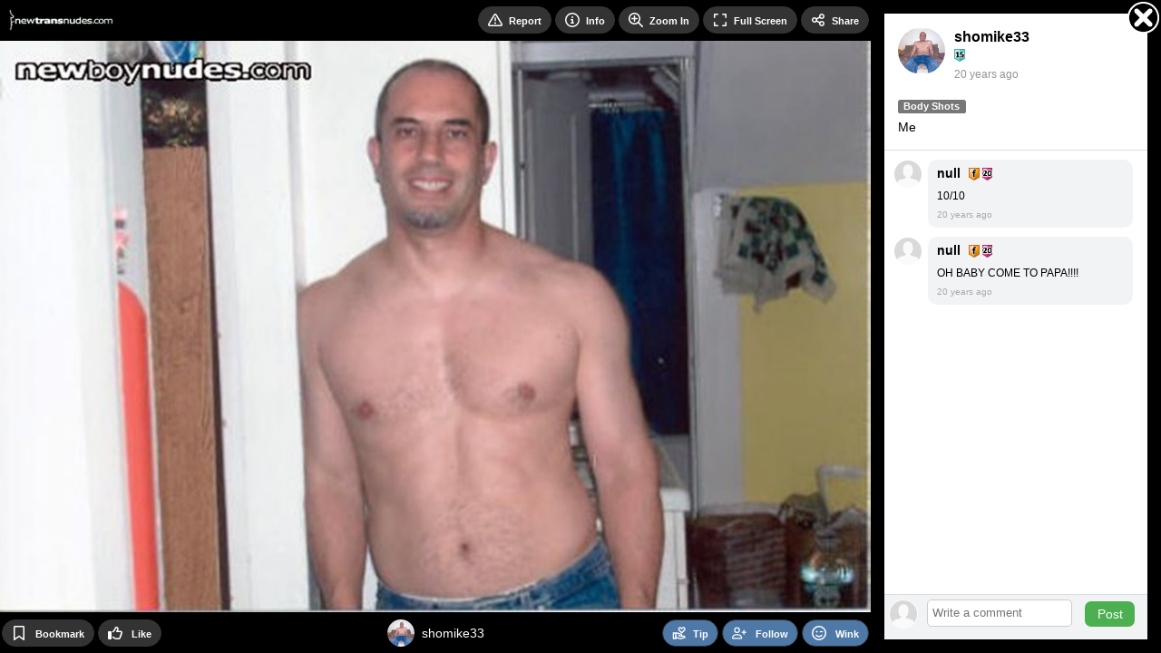

--- FILE ---
content_type: text/html; Charset=UTF-8
request_url: https://newtransnudes.com/photo/140913/
body_size: 6071
content:

<!DOCTYPE html>
<html lang="en">
<head>
<!-- Google Tag Manager -->
<script>
window.dataLayer = window.dataLayer || [];
dataLayer.push({
   loggedIn: 'no',
   domain: 'newtransnudes.com',
   siteCode: 'NTN',
   app: 'MOBILE'
});
(function(w,d,s,l,i){w[l]=w[l]||[];w[l].push({'gtm.start':
new Date().getTime(),event:'gtm.js'});var f=d.getElementsByTagName(s)[0],
j=d.createElement(s),dl=l!='dataLayer'?'&l='+l:'';j.async=true;j.src=
'https://www.googletagmanager.com/gtm.js?id='+i+dl;f.parentNode.insertBefore(j,f);
})(window,document,'script','dataLayer','GTM-PC6R5CX');
</script>
<!-- End Google Tag Manager -->
  <!-- Server: EURYDOME-->

    <title>Me - by shomike33 - NewTransNudes</title>
    <link rel="canonical" href="https://newtransnudes.com/photo/140913/" />

    <meta name="description" content="Me - uploaded by shomike33 to NewTransNudes category Body Shots on 25-Mar-06">
    <meta name="keywords" content="NewTransNudes,crossdresser, transsexual, transgender, transvestite, newbud nudes, new trans nudes, free amateur transvestites,amateur cross dressers,amatuer gurls,amateur gurlz, amatuer,amature porn">
    <meta name="statstitle" content="Mobile / ">
    <meta name="mobile-web-app-capable" content="yes" />
    <meta name="apple-mobile-web-app-status-bar-style" content="black" />
    <meta name="apple-touch-fullscreen" content="yes" />
    <meta name="apple-mobile-web-app-title" content="NewTransNudes" />
    <meta http-equiv="Content-Type" content="text/html; charset=utf-8" />
    <meta name="viewport" content="width=device-width, initial-scale=1.0, maximum-scale=1.0, user-scalable=0" />  <meta name="rating" content="Restricted">  <meta name="rating" content="RTA-5042-1996-1400-1577-RTA" />
    <link rel="manifest" href="/manifest.json.asp" />
    <link rel="shortcut icon" type="image/x-icon"     href="https://images-cdn.newtransnudes.com/data.common/SS/NTN/images/icon.png?width=32" />
    <link rel="icon" type="image/png" sizes="16x16"   href="https://images-cdn.newtransnudes.com/data.common/SS/NTN/images/icon.png?width=16">
    <link rel="icon" type="image/png" sizes="32x32"   href="https://images-cdn.newtransnudes.com/data.common/SS/NTN/images/icon.png?width=32">
    <link rel="icon" type="image/png" sizes="96x96"   href="https://images-cdn.newtransnudes.com/data.common/SS/NTN/images/icon.png?width=96">
    <link rel="icon" type="image/png" sizes="192x192" href="https://images-cdn.newtransnudes.com/data.common/SS/NTN/images/icon.png?width=192">
    <link rel="apple-touch-icon"      sizes="57x57"   href="https://images-cdn.newtransnudes.com/data.common/SS/NTN/images/icon.png?width=57">
    <link rel="apple-touch-icon"      sizes="60x60"   href="https://images-cdn.newtransnudes.com/data.common/SS/NTN/images/icon.png?width=60">
    <link rel="apple-touch-icon"      sizes="72x72"   href="https://images-cdn.newtransnudes.com/data.common/SS/NTN/images/icon.png?width=72">
    <link rel="apple-touch-icon"      sizes="76x76"   href="https://images-cdn.newtransnudes.com/data.common/SS/NTN/images/icon.png?width=76">
    <link rel="apple-touch-icon"      sizes="114x114" href="https://images-cdn.newtransnudes.com/data.common/SS/NTN/images/icon.png?width=114">
    <link rel="apple-touch-icon"      sizes="120x120" href="https://images-cdn.newtransnudes.com/data.common/SS/NTN/images/icon.png?width=120">
    <link rel="apple-touch-icon"      sizes="144x144" href="https://images-cdn.newtransnudes.com/data.common/SS/NTN/images/icon.png?width=144">
    <link rel="apple-touch-icon"      sizes="152x152" href="https://images-cdn.newtransnudes.com/data.common/SS/NTN/images/icon.png?width=152">
    <link rel="apple-touch-icon"      sizes="180x180" href="https://images-cdn.newtransnudes.com/data.common/SS/NTN/images/icon.png?width=180">
    <link rel="apple-touch-icon"                      href="https://images-cdn.newtransnudes.com/data.common/SS/NTN/images/icon.png?width=57">
    <meta name="msapplication-square70x70logo"     content="https://images-cdn.newtransnudes.com/data.common/SS/NTN/images/icon.png?width=70" />
    <meta name="msapplication-square150x150logo"   content="https://images-cdn.newtransnudes.com/data.common/SS/NTN/images/icon.png?width=150" />
    <meta name="msapplication-wide310x150logo"     content="https://images-cdn.newtransnudes.com/data.common/SS/NTN/images/icon.png?width=310&height=150&mode=pad&bgcolor=000000" />
    <meta name="msapplication-square310x310logo"   content="https://images-cdn.newtransnudes.com/data.common/SS/NTN/images/icon.png?width=310" />

    <script type="text/javascript">
        function domReady(e){"complete"===document.readyState||"interactive"===document.readyState?setTimeout(e,1):document.addEventListener("DOMContentLoaded",e)}
    </script>

        <!-- Begin module jquery -->
    <script defer type="text/javascript" src="https://cdn.newtransnudes.com/_common/modules/jquery/scripts/jquery-2.2.4.min.js?v=2.1.1562.0&b=1768882028&d=" crossorigin="anonymous"></script>
    <!-- End module jquery -->

    <!-- Begin module polyfill -->
    <script defer type="text/javascript" src="https://cdn.newtransnudes.com/_common/modules/polyfill/scripts/polyfill.min.js?v=2.1.1562.0&b=1768882028&d=" crossorigin="anonymous"></script>
    <!-- End module polyfill -->

    <!-- Begin module jscookie -->
    <script defer type="text/javascript" src="https://cdn.newtransnudes.com/_common/modules/jscookie/scripts/js.cookie.min.js?v=2.1.1562.0&b=1768882028&d=" crossorigin="anonymous"></script>
    <!-- End module jscookie -->

    <!-- Begin module bootstrap -->
    <script defer type="text/javascript" src="https://cdn.newtransnudes.com/_common/modules/bootstrap/scripts/bootstrap.min.js?v=2.1.1562.0&b=1768882028&d=" crossorigin="anonymous"></script>
    <link type="text/css" rel="stylesheet" href="https://cdn.newtransnudes.com/_common/modules/bootstrap/css/bootstrap.min.css?v=2.1.1562.0&b=1768882028&d=" />
    <!-- End module bootstrap -->

    <!-- Begin module globalcommon -->
    <script defer type="text/javascript" src="https://cdn.newtransnudes.com/_common/modules/globalcommon/scripts/globalcommon.min.js?v=2.1.1562.0&b=1768882028&d=" crossorigin="anonymous"></script>
    <link type="text/css" rel="stylesheet" href="https://cdn.newtransnudes.com/_common/modules/globalcommon/css/cs/bluegrey/globalcommon-cs-bluegrey.min.css?v=2.1.1562.0&b=1768882028&d=" />
    <!-- End module globalcommon -->

    <!-- Begin module globalmobile -->
    <script defer type="text/javascript" src="https://cdn.newtransnudes.com/modules/globalmobile/scripts/globalmobile.min.js?v=2.1.1562.0&b=1768882028&d=" crossorigin="anonymous"></script>
    <link type="text/css" rel="stylesheet" href="https://cdn.newtransnudes.com/modules/globalmobile/css/cs/bluegrey/globalmobile-cs-bluegrey.min.css?v=2.1.1562.0&b=1768882028&d=" />
    <!-- End module globalmobile -->

    <!-- Begin module uuid -->
    <script defer type="text/javascript" src="https://cdn.newtransnudes.com/_common/modules/uuid/scripts/uuid.min.js?v=2.1.1562.0&b=1768882028&d=" crossorigin="anonymous"></script>
    <!-- End module uuid -->

    <!-- Begin module dbg -->
    <script defer type="text/javascript" src="https://cdn.newtransnudes.com/_common/modules/dbg/scripts/dbg.min.js?v=2.1.1562.0&b=1768882028&d=" crossorigin="anonymous"></script>
    <!-- End module dbg -->

    <!-- Begin module fingerprint -->
    <script defer type="text/javascript" src="https://cdn.newtransnudes.com/_common/modules/fingerprint/scripts/fp.min.js?v=2.1.1562.0&b=1768882028&d=" crossorigin="anonymous"></script>
    <!-- End module fingerprint -->

    <!-- Begin module firebase -->
    <script defer type="text/javascript" src="https://cdn.newtransnudes.com/_common/modules/firebase/scripts/firebase.min.js?v=2.1.1562.0&b=1768882028&d=" crossorigin="anonymous"></script>
    <!-- End module firebase -->

    <!-- Begin module anticsrf -->
    <script defer type="text/javascript" src="https://cdn.newtransnudes.com/_common/modules/anticsrf/scripts/anticsrf.min.js?v=2.1.1562.0&b=1768882028&d=" crossorigin="anonymous"></script>
    <!-- End module anticsrf -->

    <!-- Begin module infinitescroll -->
    <script defer type="text/javascript" src="https://cdn.newtransnudes.com/_common/modules/infinitescroll/scripts/infinitescroll.min.js?v=2.1.1562.0&b=1768882028&d=" crossorigin="anonymous"></script>
    <!-- End module infinitescroll -->

    <!-- Begin module clipboard -->
    <script defer type="text/javascript" src="https://cdn.newtransnudes.com/_common/modules/clipboard/scripts/clipboard.min.js?v=2.1.1562.0&b=1768882028&d=" crossorigin="anonymous"></script>
    <!-- End module clipboard -->

    <!-- Begin module magnesium -->
    <script defer type="text/javascript" src="https://cdn.newtransnudes.com/_common/modules/magnesium/scripts/magnesium.min.js?v=2.1.1562.0&b=1768882028&d=" crossorigin="anonymous"></script>
    <!-- End module magnesium -->

    <!-- Begin module memberlevel -->
    <script defer type="text/javascript" src="https://cdn.newtransnudes.com/_common/modules/memberlevel/scripts/memberlevel.min.js?v=2.1.1562.0&b=1768882028&d=" crossorigin="anonymous"></script>
    <link rel="preload" as="style" href="https://cdn.newtransnudes.com/_common/modules/memberlevel/css/memberlevel.min.css?v=2.1.1562.0&b=1768882028&d=" onload="this.onload=null;this.rel='stylesheet'" />
    <!-- End module memberlevel -->

    <!-- Begin module moment -->
    <script defer type="text/javascript" src="https://cdn.newtransnudes.com/_common/modules/moment/scripts/moment.min.js?v=2.1.1562.0&b=1768882028&d=" crossorigin="anonymous"></script>
    <!-- End module moment -->

    <!-- Begin module audioplayer -->
    <script defer type="text/javascript" src="https://cdn.newtransnudes.com/_common/modules/audioplayer/scripts/audioplayer.min.js?v=2.1.1562.0&b=1768882028&d=" crossorigin="anonymous"></script>
    <!-- End module audioplayer -->

    <!-- Begin module loading -->
    <script defer type="text/javascript" src="https://cdn.newtransnudes.com/_common/modules/loading/scripts/loading.min.js?v=2.1.1562.0&b=1768882028&d=" crossorigin="anonymous"></script>
    <link rel="preload" as="style" href="https://cdn.newtransnudes.com/_common/modules/loading/css/loading.min.css?v=2.1.1562.0&b=1768882028&d=" onload="this.onload=null;this.rel='stylesheet'" />
    <!-- End module loading -->

    <!-- Begin module svgicons -->
    <script defer type="text/javascript" src="https://cdn.newtransnudes.com/_common/modules/svgicons/scripts/svgicons.min.js?v=2.1.1562.0&b=1768882028&d=" crossorigin="anonymous"></script>
    <link rel="preload" as="style" href="https://cdn.newtransnudes.com/_common/modules/svgicons/css/svgicons.min.css?v=2.1.1562.0&b=1768882028&d=" onload="this.onload=null;this.rel='stylesheet'" />
    <!-- End module svgicons -->

    <!-- Begin module usermodal -->
    <script defer type="text/javascript" src="https://cdn.newtransnudes.com/_common/modules/usermodal/scripts/usermodal.min.js?v=2.1.1562.0&b=1768882028&d=" crossorigin="anonymous"></script>
    <!-- End module usermodal -->

    <!-- Begin module modal -->
    <script defer type="text/javascript" src="https://cdn.newtransnudes.com/_common/modules/modal/scripts/modal.min.js?v=2.1.1562.0&b=1768882028&d=" crossorigin="anonymous"></script>
    <link rel="preload" as="style" href="https://cdn.newtransnudes.com/_common/modules/modal/css/modal.min.css?v=2.1.1562.0&b=1768882028&d=" onload="this.onload=null;this.rel='stylesheet'" />
    <!-- End module modal -->

    <!-- Begin module captcha -->
    <script defer type="text/javascript" src="https://cdn.newtransnudes.com/_common/modules/captcha/scripts/captcha.min.js?v=2.1.1562.0&b=1768882028&d=" crossorigin="anonymous"></script>
    <link rel="preload" as="style" href="https://cdn.newtransnudes.com/_common/modules/captcha/css/captcha.min.css?v=2.1.1562.0&b=1768882028&d=" onload="this.onload=null;this.rel='stylesheet'" />
    <!-- End module captcha -->

    <!-- Begin module toastr -->
    <script defer type="text/javascript" src="https://cdn.newtransnudes.com/_common/modules/toastr/scripts/toastr.min.js?v=2.1.1562.0&b=1768882028&d=" crossorigin="anonymous"></script>
    <link rel="preload" as="style" href="https://cdn.newtransnudes.com/_common/modules/toastr/css/toastr.min.css?v=2.1.1562.0&b=1768882028&d=" onload="this.onload=null;this.rel='stylesheet'" />
    <!-- End module toastr -->

    <!-- Begin module profilepanel -->
    <script defer type="text/javascript" src="https://cdn.newtransnudes.com/_common/modules/profilepanel/scripts/profilepanel.min.js?v=2.1.1562.0&b=1768882028&d=" crossorigin="anonymous"></script>
    <link rel="preload" as="style" href="https://cdn.newtransnudes.com/_common/modules/profilepanel/css/profilepanel.min.css?v=2.1.1562.0&b=1768882028&d=" onload="this.onload=null;this.rel='stylesheet'" />
    <!-- End module profilepanel -->

    <!-- Begin module onlineusers -->
    <script defer type="text/javascript" src="https://cdn.newtransnudes.com/_common/modules/onlineusers/scripts/onlineusers.min.js?v=2.1.1562.0&b=1768882028&d=" crossorigin="anonymous"></script>
    <!-- End module onlineusers -->

    <!-- Begin module im -->
    <script defer type="text/javascript" src="https://cdn.newtransnudes.com/_common/modules/im/scripts/im2.min.js?v=2.1.1562.0&b=1768882028&d=" crossorigin="anonymous"></script>
    <link rel="preload" as="style" href="https://cdn.newtransnudes.com/_common/modules/im/css/im.min.css?v=2.1.1562.0&b=1768882028&d=" onload="this.onload=null;this.rel='stylesheet'" />
    <!-- End module im -->

    <!-- Begin module addtohomescreen -->
    <script defer type="text/javascript" src="https://cdn.newtransnudes.com/modules/addtohomescreen/scripts/addtohomescreen.min.js?v=2.1.1562.0&b=1768882028&d=" crossorigin="anonymous"></script>
    <link rel="preload" as="style" href="https://cdn.newtransnudes.com/modules/addtohomescreen/css/addtohomescreen.min.css?v=2.1.1562.0&b=1768882028&d=" onload="this.onload=null;this.rel='stylesheet'" />
    <!-- End module addtohomescreen -->

    <!-- Begin module mediaviewer -->
    <script defer type="text/javascript" src="https://cdn.newtransnudes.com/_common/modules/mediaviewer/scripts/mediaviewer.min.js?v=2.1.1562.0&b=1768882028&d=" crossorigin="anonymous"></script>
    <link rel="preload" as="style" href="https://cdn.newtransnudes.com/_common/modules/mediaviewer/css/mediaviewer.min.css?v=2.1.1562.0&b=1768882028&d=" onload="this.onload=null;this.rel='stylesheet'" />
    <!-- End module mediaviewer -->

    <!-- Begin module tipuser -->
    <script defer type="text/javascript" src="https://cdn.newtransnudes.com/_common/modules/tipuser/scripts/tipuser.min.js?v=2.1.1562.0&b=1768882028&d=" crossorigin="anonymous"></script>
    <link rel="preload" as="style" href="https://cdn.newtransnudes.com/_common/modules/tipuser/css/tipuser.min.css?v=2.1.1562.0&b=1768882028&d=" onload="this.onload=null;this.rel='stylesheet'" />
    <!-- End module tipuser -->

    <!-- Begin module widgetbox -->
    <link rel="preload" as="style" href="https://cdn.newtransnudes.com/_common/modules/widgetbox/css/cs/bluegrey/widgetbox-cs-bluegrey.min.css?v=2.1.1562.0&b=1768882028&d=" onload="this.onload=null;this.rel='stylesheet'" />
    <!-- End module widgetbox -->

    <!-- Begin module emoji -->
    <link rel="preload" as="style" href="https://cdn.newtransnudes.com/_common/modules/emoji/css/emoji.min.css?v=2.1.1562.0&b=1768882028&d=" onload="this.onload=null;this.rel='stylesheet'" />
    <!-- End module emoji -->

    <!-- Begin module fonts -->
    <link rel="preload" as="style" href="https://cdn.newtransnudes.com/_common/modules/fonts/css/fonts.min.css?v=2.1.1562.0&b=1768882028&d=" onload="this.onload=null;this.rel='stylesheet'" />
    <!-- End module fonts -->

    <!-- Begin module daterangepicker -->
    <link rel="preload" as="style" href="https://cdn.newtransnudes.com/_common/modules/daterangepicker/css/daterangepicker.min.css?v=2.1.1562.0&b=1768882028&d=" onload="this.onload=null;this.rel='stylesheet'" />
    <!-- End module daterangepicker -->

    <!-- Begin module reportuser -->
    <script defer type="text/javascript" src="https://cdn.newtransnudes.com/_common/modules/reportuser/scripts/reportuser.min.js?v=2.1.1562.0&b=1768882028&d=" crossorigin="anonymous"></script>
    <link rel="preload" as="style" href="https://cdn.newtransnudes.com/_common/modules/reportuser/css/reportuser.min.css?v=2.1.1562.0&b=1768882028&d=" onload="this.onload=null;this.rel='stylesheet'" />
    <!-- End module reportuser -->

    <!-- Begin module blockuser -->
    <script defer type="text/javascript" src="https://cdn.newtransnudes.com/_common/modules/blockuser/scripts/blockuser.min.js?v=2.1.1562.0&b=1768882028&d=" crossorigin="anonymous"></script>
    <link rel="preload" as="style" href="https://cdn.newtransnudes.com/_common/modules/blockuser/css/blockuser.min.css?v=2.1.1562.0&b=1768882028&d=" onload="this.onload=null;this.rel='stylesheet'" />
    <!-- End module blockuser -->

    <!-- Begin module profilephoto -->
    <script defer type="text/javascript" src="https://cdn.newtransnudes.com/_common/modules/profilephoto/scripts/profilephoto.min.js?v=2.1.1562.0&b=1768882028&d=" crossorigin="anonymous"></script>
    <link rel="preload" as="style" href="https://cdn.newtransnudes.com/_common/modules/profilephoto/css/profilephoto.min.css?v=2.1.1562.0&b=1768882028&d=" onload="this.onload=null;this.rel='stylesheet'" />
    <!-- End module profilephoto -->

    <!-- Begin module ageverify -->
    <script defer type="text/javascript" src="https://cdn.newtransnudes.com/_common/modules/ageverify/scripts/ageverify.min.js?v=2.1.1562.0&b=1768882028&d=" crossorigin="anonymous"></script>
    <link type="text/css" rel="stylesheet" href="https://cdn.newtransnudes.com/_common/modules/ageverify/css/ageverify.min.css?v=2.1.1562.0&b=1768882028&d=" />
    <!-- End module ageverify -->

    <!-- Begin module videojs -->
    <script defer type="text/javascript" src="https://cdn.newtransnudes.com/_common/modules/videojs/scripts/video.min.js?v=2.1.1562.0&b=1768882028&d=" crossorigin="anonymous"></script>
    <link rel="preload" as="style" href="https://cdn.newtransnudes.com/_common/modules/videojs/css/video-js.min.css?v=2.1.1562.0&b=1768882028&d=" onload="this.onload=null;this.rel='stylesheet'" />
    <!-- End module videojs -->



</head>
<body  class="body mobile-site">

<!-- Google Tag Manager (noscript) -->
<noscript><iframe src="https://www.googletagmanager.com/ns.html?id=GTM-PC6R5CX"
height="0" width="0" style="display:none;visibility:hidden"></iframe></noscript>
<!-- End Google Tag Manager (noscript) -->

		<!-- Matomo -->
		<script type="text/javascript">

			function processAnalyticsUrl(url) {
				url = url.toLowerCase();
				var urlparts= url.split('?');   
				if (urlparts.length>=2) {
					var newparams = ''
					var pars = urlparts[1].split(/[&;]/g);
					for (var i=0; i < pars.length; i++) {    
						var par = pars[i].split('=');
						var badparamlist = ',p0,p1,p2,p3,p4,p5,p6,p7,p8,p9,n0,n1,n2,n3,n4,n5,n6,n7,n8,n9,fid,mt,pg,eid,rp,hr,fp,pr,';
						if(urlparts[0].indexOf('/photos/viewphoto.asp') >= 0) {
							badparamlist += 'at,pc,ob,pt,av,';
						}
						if( badparamlist.indexOf(',' + par[0] + ',') == -1) {
							if(par.length >= 2) {
								if(par[1].length > 0) {
									newparams += (newparams == '' ? '?' : '&') + par[0] + '=' + par[1];
								}
							}
						}
					}
					url = urlparts[0] + newparams;
				}
				
				return url;
			}

			function getAnalyticsTitle() {
				var meta = document.getElementsByTagName('meta')['statstitle'];
				var title = '';
				if(typeof(meta) != 'undefined' && meta != null) {
					// use statstitle meta tag
					title = meta.getAttribute("content");
				} else {
					// use title tag
					var titleparts = document.title.split('-');
					title = titleparts[titleparts.length - 1].trim();
				}
				//title = title + ' (' + location.pathname.toLowerCase() + ')';
				return title;
			}

			var _paq = _paq || [];
			
				
			_paq.push(['setCustomDimension', 1, 'MOBILE']); // 'app'
			_paq.push(['setCustomDimension', 2, 'live']); // 'environment'
			_paq.push(['setCustomDimension', 3, 'anon']); //'userstate'
			_paq.push(['setCustomDimension', 4, '']); // 'gender'

			_paq.push(['setDomains', ['*.newtransnudes.com']]);
			_paq.push(['setCookieDomain', '*.newtransnudes.com']);
			_paq.push(['setCustomUrl', processAnalyticsUrl(location.href)]);
			_paq.push(['setDocumentTitle', getAnalyticsTitle()]);
			_paq.push(['trackPageView']);
			_paq.push(['enableLinkTracking']);
			_paq.push(['enableHeartBeatTimer']);
			

			(function() {
				var u="//ma.newtransnudes.com/";
				_paq.push(['setTrackerUrl', u+'matomo.php']);
				_paq.push(['setSiteId', '2']);
				var d=document, g=d.createElement('script'), s=d.getElementsByTagName('script')[0];
				g.type='text/javascript'; g.async=true; g.defer=true; g.src=u+'m.js'; s.parentNode.insertBefore(g,s);
			})();
		</script>
		<noscript><p><img src="https://ma.newtransnudes.com/matomo.php?idsite=2&amp;rec=1" style="border:0;" alt="" /></p></noscript>
		<!-- End Matomo Code -->
		
<div class="loading-module page-loading"></div>



<script type="text/javascript">

    domReady(function() {

        globalcommon.init({
        });

        global.init({
        });

        globalcommon.setCanonicalHash();

        dbg.init({
            siteCode: 'NTN',
            sessionToken: '0110774245181236574-.newtransnudes.com',
            apiHost: 'https://api.newtransnudes.com',
            apiKey: 'ZefEpH3gedukAGUspUWr8p7E',
            userAgentId: 5369503,
            url: 'https://newtransnudes.com/photo/140913/'
        }); 

        magnesium.init({
            sessionToken: '0110774245181236574-.newtransnudes.com',
            apiHost: 'https://api.newtransnudes.com',
            apiKey: 'ZefEpH3gedukAGUspUWr8p7E',
            apiKeyValidation: '1769343037|85a5f5bd24c49203dce58df8c8c678eebb34f6e4caa5fb0ac046758b5636b82a',
            linkFormat: 'MobileSite',
            userId: 0,
            username: '',
            userProfilePicThumb: 'https://images-cdn.newtransnudes.com/m/media-ntn/pp/nopic.png?width=200&height=200&mode=crop&scale=both&quality=80&v=3',
            userLevel: ' ',
            memberLevel: -1,
            hostName: 'https://newtransnudes.com',
            cdnHost: 'https://cdn.newtransnudes.com',
            imageHost: 'https://images-cdn.newtransnudes.com',
            refreshCache: false,
            config: {
	app: 'mobile',
	adult: true,
	allowedGenders: 'mb',
	premiumLite: true, 
	premiumLitePrice: 4.95
}
        });

        memberlevel.init({
            features: { "blockListAllow": false, "blockListAllowAdvancedMode": false, "blockListAddLimit": 0, "settingsChangeTheme": false, "settingsDisableSpecialOffers": false, "settingsRestrictPhotoComments": false, "settingsRestrictProfileComments": false, "settingsHideOnlineStatus": false, "notificationsAllow": false, "notificationsAdvanced": false, "pmAllow": true, "pmAllowSearch": true, "pmAllowReadAttachment": true, "pmAllowSendAttachment": true, "pmReadLimit": null, "pmSendLimit": null, "pmReplyLimit": null, "pmSendNudleAmount": null, "commentManagerAllow": true, "commentManagerDelete": true, "photosUploadLimit": null, "photosPhotoViewLimit": 5, "photosVideoViewLimit": 0, "photosVideoViewNudleAmount": null, "photosViewHighQuality": false, "photosBookmarkLimit": null, "photosZoomAllow": false, "photosSlideshowAllow": false, "profilesViewLimit": 10, "profilesViewOnMapAllow": true, "winksPerMinuteLimit": null, "followsFilterAllow": true, "followsLimit": null, "followsFollowingMeLimit": null, "friendsFilterAllow": true, "friendsAcceptedLimit": null, "friendsPendingRequestLimit": null, "friendsMissingLimit": null, "flirtSearchLimit": null, "flirtViewLimit": null, "flirtFlirtLimit": null }
        });

        onlineusers.init({
            onlineUsers: [246056,351790,342051,356559,16006,285774,306914,142646,327714,302708]
        }); 
        
        ageverify.init({
            domain: 'newtransnudes.com'
        });

        captchamodule.init({
            recaptchaV2SiteKey: '6Lc9BcYZAAAAAJ__yrNzY4W9OcBTWYQ1vnoOMCUl',
            recaptchaV3SiteKey: '6LcWAsYZAAAAADyAJGpn96jLRkWpGwOSqCpMU-9S',
            showCaptcha: true
        });

        firebasemodule.init({
            buildNumber: '1768882028',
            firebaseApiKey: 'AIzaSyBcfJqM_V_bqIm_DVu0OhdXIuYIWPGbQU4',
            authDomain: 'push-notifications-5b50b.firebaseapp.com',
            databaseURL: 'https://push-notifications-5b50b.firebaseio.com',
            projectId: 'push-notifications-5b50b',
            storageBucket: 'push-notifications-5b50b.appspot.com',
            messagingSenderId: '42269888712',
            publicVapidKey: 'BLkDMTizD0RxUrxbnAoBcuchy_7OmVfwFhVwORQCfuTpSXEHMuiEQnvYRXKbfWmzD_qCemuW8VVDCK48jVODSBw',
            appId: '1:42269888712:web:4d73289cf1a445803755fd'
        });

        mediaViewer.init({
          siteName: 'NewTransNudes',
          hostNameDesktop: 'www.newtransnudes.com',
          userId: 0,
          userIdEncoded: '',
          userName: '',
          userCanPost: false,
          userLevel: ' ',
          userNudleBalance: 0,
          photoViewsRemaining: 3,
          videoViewsRemaining: 0,
          token: 'uO6b48wqvu4OVEgEtrskTA',
          viewVideoWithNudleQuantity: 0,
          sessionToken: '0110774245181236574-.newtransnudes.com',
          apiHost: 'https://api.newtransnudes.com',
          apiKey: 'ZefEpH3gedukAGUspUWr8p7E',
          linkFormat: 'MobileSite',
          hotFreshMaxRank: 2,
          thumbnailSize: 200,
          offerZoneMediaViewerMaxFrequency: 3,
          defaultPhotoCategory: 'TODAY',
          defaultVideoCategory: 'MTH',
          disableAnimatedGifs: false,
          nudleName: 'Nudle',
          baseUrl: '/photos/browse/view-photo.asp',
          useLegacyViewer: false,
          categories: [{"Id":46,"Name":"Artisitc Nudes - Only Artistic!","Slug":"artisitc-nudes-only-artistic"},{"Id":23,"Name":"BJs","Slug":"bjs"},{"Id":40,"Name":"Black and White","Slug":"black-and-white"},{"Id":7,"Name":"Body Shots","Slug":"body-shots"},{"Id":5,"Name":"Close Ups","Slug":"close-ups"},{"Id":6,"Name":"Devices","Slug":"devices"},{"Id":16,"Name":"Dicks","Slug":"dicks"},{"Id":15,"Name":"Facials","Slug":"facials"},{"Id":38,"Name":"Feet","Slug":"feet"},{"Id":1,"Name":"Frontals","Slug":"frontals"},{"Id":34,"Name":"Fucking","Slug":"fucking"},{"Id":12,"Name":"Funny","Slug":"funny"},{"Id":21,"Name":"Group Shots","Slug":"group-shots"},{"Id":48,"Name":"Hairy","Slug":"hairy"},{"Id":30,"Name":"Lingerie","Slug":"lingerie"},{"Id":2,"Name":"Masturbating","Slug":"masturbating"},{"Id":28,"Name":"Mature Men","Slug":"mature-men"},{"Id":41,"Name":"NBN Stamped","Slug":"nbn-stamped"},{"Id":13,"Name":"Other!","Slug":"other"},{"Id":22,"Name":"Outdoor Antics","Slug":"outdoor-antics"},{"Id":29,"Name":"Piercings & Tats","Slug":"piercings-tats"},{"Id":3,"Name":"Rear Ends","Slug":"rear-ends"},{"Id":66,"Name":"Verification Submissions","Slug":"verification-submissions"},{"Id":4,"Name":"Wet and Messy","Slug":"wet-and-messy"}]
        }); 

        profilepanel.init({
            apiHost: 'https://api.newtransnudes.com',
            apiKey: 'ZefEpH3gedukAGUspUWr8p7E',
            sessionToken: '0110774245181236574-.newtransnudes.com',
            linkFormat: 'MobileSite',
            userId: 0
        }); 

        

        anticsrf.init({
            token: 'uO6b48wqvu4OVEgEtrskTA'
        });

        
          if (typeof fingerprintmodule != "undefined") {
            fingerprintmodule.init({
              cookieId: 110774245
            });
          } else {
              top.dbg.writeError('Fingerprint module not found', 'mobileheader');
          }
        

        usermodal.init({
          siteName: 'NewTransNudes',
          loginUrl: '/user/login-or-signup.asp?lis=&lid=',
          loggedOutPage: ''
        });

        
    
        modal.init({
        });

        

        $('body').prepend($('#modal-offer'));

        blockuser.init({
        });

        reportuser.init({
        });

        tipuser.init({
        });

        

    });  
  
</script>

<div class="main__content"><script type="text/javascript">
  domReady(function(){
    mediaViewer.open(140913, 'p', 'https://images-cdn.newtransnudes.com/m/media-ntn/x/P/00/14/09/913074031.jpg?width=1024&height=672&mode=crop&scale=both&quality=85&bgcolor=000000&v=3', '', 'https://images-cdn.newtransnudes.com/m/media-ntn/x/P/00/14/09/913074031.jpg?width=1024&height=672&mode=crop&scale=both&quality=85&bgcolor=000000&v=3', 'Me', 1024, 672, true)
  });
</script>
</div>
<!--
offersenabled: false
OFFERTOTAL: 0ms
-->

    <br/><br/>
    <script defer src="https://static.cloudflareinsights.com/beacon.min.js/vcd15cbe7772f49c399c6a5babf22c1241717689176015" integrity="sha512-ZpsOmlRQV6y907TI0dKBHq9Md29nnaEIPlkf84rnaERnq6zvWvPUqr2ft8M1aS28oN72PdrCzSjY4U6VaAw1EQ==" data-cf-beacon='{"version":"2024.11.0","token":"3d3d59d8843141b892391236b5e63f4a","r":1,"server_timing":{"name":{"cfCacheStatus":true,"cfEdge":true,"cfExtPri":true,"cfL4":true,"cfOrigin":true,"cfSpeedBrain":true},"location_startswith":null}}' crossorigin="anonymous"></script>
</body>
    
    <script type="text/javascript">
      domReady(function() {
        captchamodule.loadCaptcha();
        $('.copy-right').append('<br/>Generated in 0.22 seconds');
        
      });
    </script>

    </html>  
    

--- FILE ---
content_type: text/css
request_url: https://cdn.newtransnudes.com/_common/modules/reportuser/css/reportuser.min.css?v=2.1.1562.0&b=1768882028&d=
body_size: -103
content:
.report-user{display:none;cursor:pointer}.report-user:hover{text-decoration:underline}.btn.report-user:hover{text-decoration:none}.report-user-reported{cursor:default}.profile-comments .report-user,.photo-comments .report-user,.blog-posts .report-user,.blog-comments .report-user{position:absolute;right:7px;bottom:3px;font-size:10px;color:#666}.profile-comments .report-user-reported,.photo-comments .report-user-reported,.blog-posts .report-user-reported,.blog-comments .report-user-reported{position:absolute;right:7px;bottom:3px;font-size:10px;color:#aaa}.desktop-site #statuses .report-user{text-transform:lowercase;font-size:12px}.desktop-site #statuses .report-user-reported{text-transform:lowercase;font-size:12px;opacity:.6}.mobile-site #status-list .report-user-reported{opacity:.6}

--- FILE ---
content_type: application/javascript
request_url: https://cdn.newtransnudes.com/_common/modules.src/profilepanel/scripts/profilepanel.js
body_size: 6464
content:
/*jshint multistr: true */
/*jshint esversion: 6 */

(function (profilepanel, $, undefined) {
    var moduleName = 'profilepanel';
    
    function writeDebug(txt) {
        if (top.dbg) {
            top.dbg.writeDebug(txt, moduleName);
        }
    }
    
    function writeAjaxError(functionName, xhr, status, err) {
        if (top.dbg) {
            return top.dbg.writeAjaxError(functionName, moduleName, xhr, status, err);
        }
    }

    var _apiHost = '';
    var _apiKey = '';
    var _sessionToken = '';
    var _linkFormat = '';
    var _userId = 0;

    var _users = {};
    var _defaultToastClass = 'toast-top-full-width';
    var _toastClass = _defaultToastClass;

    function setHeader(xhr) {
        // Sometimes cookie is upper case in IE.
        xhr.setRequestHeader('X-SessionToken', _sessionToken);
        xhr.setRequestHeader('X-ApiKey', _apiKey);
        xhr.setRequestHeader('X-Debug', 'false');
        xhr.setRequestHeader('X-LinkFormat', _linkFormat);
        var sfw = Cookies.get("sfw");
        if(sfw == 'y') {
            xhr.setRequestHeader('X-SafeForWork', 'y');
        }
    }


    // ***********************************************
    // **                 CALLBACKS                 **
    // ***********************************************

    profilepanel.loadUrl = function(url) {
        //document.location.href = url;
        window.open(url);
    };

    // Callback for after a follow or unfollow is called
    profilepanel.afterFollow = function(userid, followed) {
    };

    // Callback for after a wink or unwink is called
    profilepanel.afterWink = function(userid, winked) {
    };

    // ***********************************************
    // **               PUBLIC METHODS              **
    // ***********************************************

    profilepanel.setToastClass = function(className) {
        _toastClass = className;
    };

    profilepanel.resetToastClass = function() {
        _toastClass = _defaultToastClass;
    };

    // Callback for after a follow or unfollow is called
    profilepanel.follow = function(userid, follow) {
        writeDebug('follow: ' + userid + ' : ' + follow);

        var user = _users[userid];
        if(user) {

            if (typeof follow === 'undefined') {
                follow = !user.IsFollowedBySearcher;
            }

            writeDebug('follow: ' + userid + ' : current: ' + user.IsFollowedBySearcher, ' : new: ' + follow);
            loading.showPageLoading();

            magnesium_user.follow(userid, follow, function(result, followed, msg) {
                if(followed == true || followed == false) {
                    _users[userid].IsFollowedBySearcher = followed;
                    if(followed) {
                        $('.pp-userpanel .btn-follow').addClass('active');
                    } else {
                        $('.pp-userpanel .btn-follow').removeClass('active');
                    }
                    toastr.success((followed ? 'Now' : 'Stopped') + ' following ' + user.Username, { positionClass: _toastClass, timeOut: 3000, hideDuration: 300 });
                } else {
                    if(result == magnesium.result_MemberLevelForbidden) {
                        memberlevel.showUpgradeMessage(msg, 'followsLimit');
                    } else {
                        toastr.error('Sorry, could not follow ' + user.Username + ' : ' + msg, '', { positionClass: _toastClass, timeOut: 3000, hideDuration: 300 }); 
                    }
                }
                loading.hidePageLoading();
            });


        }

    };

    // Callback for after a follow or unfollow is called
    profilepanel.friend = function(userid, friend) {
        writeDebug('friend: ' + userid + ' : ' + friend);

        var user = _users[userid];
        if(user) {
  
            if(user.FriendStatusWithSearcher == 'r') {
                window.open('/friends/#requests');
            } else if (user.FriendStatusWithSearcher == 'f') {
                loading.showPageLoading();
                magnesium_user.deleteFriend(userid, function(success, msg) {
                    if(success) {
                        toastr.success('Removed ' + user.Username + ' as a friend', { positionClass: _toastClass, timeOut: 3000, hideDuration: 300 });
                        _users[userid].FriendStatusWithSearcher = '';
                    } else {
                        toastr.error('Sorry, could not remove ' + user.Username + ' as a friend : ' + msg, '', { positionClass: _toastClass, timeOut: 3000, hideDuration: 300 }); 
                    }
                    loading.hidePageLoading();
                    updateFriendButtonState(_users[userid].FriendStatusWithSearcher);
                });
            } else {
                loading.showPageLoading();
                magnesium_user.addFriend(userid, function(result, data, msg) {
                    if(result == 0) {
                        toastr.success('Added ' + user.Username + ' as a friend', { positionClass: _toastClass, timeOut: 3000, hideDuration: 300 });
                        _users[userid].FriendStatusWithSearcher = 'f';
                    } else if (result == 100) {
                        toastr.success('Requested friendship with ' + user.Username, { positionClass: _toastClass, timeOut: 3000, hideDuration: 300 });
                        _users[userid].FriendStatusWithSearcher = 'r';
                    } else {
                        if(result == magnesium.result_MemberLevelForbidden) {
                            memberlevel.showUpgradeMessage(msg, 'friendsAcceptedLimit');
                        } else {
                            toastr.error('Sorry, could not add ' + user.Username + ' as a friend : ' + msg, '', { positionClass: _toastClass, timeOut: 3000, hideDuration: 300 }); 
                        }
                    }
                    loading.hidePageLoading();
                    updateFriendButtonState(_users[userid].FriendStatusWithSearcher);
                });
            }

        }

    };

    profilepanel.wink = function(userid, wink) {
        writeDebug('wink: ' + userid + ' : ' + wink);

        var user = _users[userid];
        if(user) {

            if (typeof wink === 'undefined') {
                wink = !user.HasReceivedWinkFromSearcher;
            }

            if(!wink) {
                writeDebug('wink: cannot unwink, exiting!');
                return;
            }

            loading.showPageLoading();

            magnesium_user.wink(userid, function(result, success, msg) {
                if(success) {
                    _users[userid].HasReceivedWinkFromSearcher = wink;
                    $('.pp-userpanel .btn-wink').addClass('active');
                    toastr.success('Winked at ' + user.Username, { positionClass: _toastClass, timeOut: 3000, hideDuration: 300 });
                } else {
                    if(result == magnesium.result_MemberLevelForbidden) {
                        memberlevel.showUpgradeMessage(msg, 'winksPerMinuteLimit');
                    } else {
                        toastr.error(msg, '', { positionClass: _toastClass, timeOut: 3000, hideDuration: 300 }); 
                    }
                }
                loading.hidePageLoading();
                $(selector + ' .btn-block').addClass('active');
            });

        
        }
    };


    // Callback for after a follow or unfollow is called
    profilepanel.block = function(userid, block) {
        writeDebug('block: ' + userid + ' : ' + block);

        var user = _users[userid];
        if(user) {

            if (typeof block === 'undefined') {
                block = !user.IsBlockedBySearcher;
            }

            loading.showPageLoading();

            if(!block) {
                blockuser.unblock(userid, function(userid, success, msg, data) {
                    if(success) {
                        user.IsBlockedBySearcher = false;
                        toastr.success('Unblocked ' + user.Username, '', { positionClass: _toastClass, timeOut: 3000, hideDuration: 300 });
                    } else {
                        toastr.error(msg, 'Error unblocking ' + user.Username, '', { positionClass: _toastClass, timeOut: 3000, hideDuration: 300 });
                    }
                    loading.hidePageLoading();
                    if(success) {
                        $('.pp-userpanel .btn-block').removeClass('active');
                    } else {
                        $('.pp-userpanel .btn-block').addClass('active');
                    }

                });
            } else {
                blockuser.block(userid, function(userid, success, msg, data) {
                    if(success) {
                        user.IsBlockedBySearcher = true;
                        toastr.success('Blocked ' + user.Username, '', { positionClass: _toastClass, timeOut: 3000, hideDuration: 300 });
                    } else {
                        var timeout = msg.indexOf('Premium') > 0 ? 0 : 10000;
                        toastr.error(msg, 'Error blocking ' + user.Username, '', { positionClass: _toastClass, timeOut: timeout, hideDuration: 300 });
                    }
                    loading.hidePageLoading();
                    if(success) {
                        $('.pp-userpanel .btn-block').addClass('active');
                    } else {
                        $('.pp-userpanel .btn-block').removeClass('active');
                    }

                });
            }


        }

    };

    

    // ***********************************************
    // **                   EVENTS                  **
    // ***********************************************

    function getId(e) {
        if(e.currentTarget) {
            var elem = $(e.currentTarget);
            if(elem) {
                var parent = $(elem).closest('.profilepanel');
                if(parent) {
                    var id = $(parent).data('id');
                    if(id) {
                        return id;
                    }
                }
            }
        }
        return null;
    }

    function viewProfileHandler(e) {
        var id = getId(e);
        writeDebug('viewProfileHandler: ' + id);
        if(id) {
            var user = _users[id];
            if(user) {
                profilepanel.loadUrl(new URL(user.ProfileUrl).pathname);
            }
        }
    }

    function viewModalHandler(e) {
        var id = getId(e);
        writeDebug('viewModalHandler: ' + id);
        if(id) {
            var user = _users[id];
            if(user) {
                profilepanel.showModal(user);
            }
        }
    }

    function viewPhotosHandler(e) {
        var id = getId(e);
        writeDebug('viewPhotosHandler: ' + id);
        if(id) {
            var user = _users[id];
            if(user) {
                profilepanel.loadUrl('/profile/' + encodeURIComponent(user.Username) + '/photos/');
            }
        }
    }

    function viewVideosHandler(e) {
        var id = getId(e);
        writeDebug('viewVideosHandler: ' + id);
        if(id) {
            var user = _users[id];
            if(user) {
                profilepanel.loadUrl('/profile/' + encodeURIComponent(user.Username) + '/videos/');
            }
        }
    }

    function viewBlogHandler(e) {
        var id = getId(e);
        writeDebug('viewBlogHandler: ' + id);
        if(id) {
            var user = _users[id];
            if(user) {
                profilepanel.loadUrl('/profile/' + encodeURIComponent(user.Username) + '/blog/');
            }
        }
    }

    
    function sendPmHandler(e) {
        var id = getId(e);
        writeDebug('sendPmHandler: ' + id);
        if(id) {
            var user = _users[id];
            if(user) {
                var url = '/pm/compose/?uid=' + user.UserId + '&pr=' + user.Checksum;
                profilepanel.loadUrl(url);
            }
        }
    }

    function followHandler(e) {
        var id = getId(e);
        writeDebug('followHandler: ' + id);
        if(id) {
            profilepanel.follow(id);
        }
    }

    function friendHandler(e) {
        var id = getId(e);
        writeDebug('friendHandler: ' + id);
        if(id) {
            profilepanel.friend(id);
        }
    }

    function winkHandler(e) {
        var id = getId(e);
        writeDebug('winkHandler: ' + id);
        if(id) {
            profilepanel.wink(id);
        }
    }

    function blockHandler(e) {
        var id = getId(e);
        writeDebug('blockHandler: ' + id);
        if(id) {
            profilepanel.block(id);
        }
    }

    function tipHandler(e) {
        var id = getId(e);
        writeDebug('tipHandler: ' + id);
        if(id) {
            tipuser.sendtip(id, 'P', id);
        }
    }

    // ***********************************************
    // **                   SHOWERS                 **
    // ***********************************************

    profilepanel.getBadgesHtml = function(badges, newStyle) {
        if(badges == null) {
            return '';
        }

        var badgesHtml = '';
        for (var i = 0; i < badges.length; i++) {
            if(badges[i].Link != null && badges[i].Link != '') {
                badgesHtml += "<a href=\"" + badges[i].Link + "\">";
            }
            if(newStyle == true) {
                badgesHtml += '<svg><title>' + badges[i].Description + '</title><use xlink:href="#' + badges[i].IconSvg + '"><title>' + badges[i].Description + '</title></use></svg>';
            } else {
                badgesHtml += '<img src="' + magnesium.cdnUrl('/_common/images/shields/' + badges[i].Icon) + '" title="' + badges[i].Description + '" />';
            }
            if(badges[i].Link != null && badges[i].Link != '') {
                badgesHtml += "</a>";
            }
        }
        return badgesHtml;
    };

    profilepanel.getLastActiveText = function(isOnline, lastLogin, lastSeenOnline) {
        if(isOnline) {
            return 'Online now';
        } else if(lastSeenOnline != null) {
            var lastSeenOnlineDate = moment(lastSeenOnline, "YYYY-MM-DDTh:mm:ss Z");
            if(lastSeenOnlineDate.diff(Date.now(), 'month') <= -12) {
                return 'Active more than a year ago';
            } else {
                return 'Active ' + lastSeenOnlineDate.fromNow();
            }
        } else {
            var lastLoginDate = moment(lastLogin, "YYYY-MM-DDTh:mm:ss Z");
            if(lastLoginDate.diff(Date.now(), 'minute') >= -1440) {
                return 'Last login today';
            } else if(lastLoginDate.diff(Date.now(), 'month') <= -12) {
                return 'Last login more than a year ago';
            } else {
                return 'Last login ' + lastLoginDate.fromNow();
            }
        }
    };

    function updateFriendButtonState(friendStatus) {
        writeDebug('updateFriendButtonState:' + friendStatus);
        if(friendStatus == 'f') {
            $('.pp-userpanel .btn-friend .text-active').text('Friend');
            $('.pp-userpanel .btn-friend').addClass('active');
        } else if(friendStatus == 'r') {
            $('.pp-userpanel .btn-friend .text-active').text('Friend Requested');
            $('.pp-userpanel .btn-friend').addClass('active');
        } else {
            $('.pp-userpanel .btn-friend').removeClass('active');
        }
    }


    function updatePanel(selector, user, onProfileClick) {

        if(user.UserLevel == 'c' || user.UserLevel == 'x') {
            $(selector + ' .pp-usernotfound').show();
            $(selector + ' .pp-userpanel').hide();
        } else {
            $(selector + ' .pp-usernotfound').hide();
            $(selector + ' .pp-userpanel').show();

            $(selector + ' .pp-username').html(user.Username);
            $(selector + ' .pp-picarea .profile-pic').attr('src', '/_common/modules/profilepanel/images/loading.gif');
            $(selector + ' .pp-picarea .profile-pic').attr('src', user.ProfilePicThumbnailUrl);
            $(selector + ' .pp-picarea .profile-pic-container').attr('data-id', user.UserId);

            if(user.Country != null && user.Country !== '') {
                $(selector + ' .pp-picarea .flag').attr('src', magnesium.cdnUrl('/_common/images/flags/' + user.Country + '.png'));
                $(selector + ' .pp-picarea .flag').attr('alt', user.Country);
                $(selector + ' .pp-picarea .flag').attr('title', user.Country);
                $(selector + ' .pp-picarea .flag').show();
            } else {
                $(selector + ' .pp-picarea .flag').hide();
            }
            if(user.GeoName && user.GeoName != null && user.GeoName !== '') {
                //
            }

            if(user.isOnline || onlineusers.isOnline(user.UserId)) {
                // Weird to add again, but this will set the status of the newly added pic immediately
                onlineusers.addUser(user.UserId);
            } 

            $(selector + ' .pp-badges').html(profilepanel.getBadgesHtml(user.Badges, true));
            $(selector + ' .pp-icons').html('');

            $(selector + ' .pp-inforow .age span').html(user.Age == null ? 'age unknown' : user.Age + ' years old');
            $(selector + ' .pp-inforow .gender span').html(user.Gender == null ? 'gender unknown' : user.Gender.replace('gender', ''));
            $(selector + ' .pp-inforow .stats span').html((user.ProfileViews == null ? 0 : user.ProfileViews) + ' views');
            $(selector + ' .pp-inforow .joined span').html('Joined ' + moment(user.DateCreated, "YYYY-MM-DDTh:mm:ss Z").fromNow());
            $(selector + ' .pp-inforow .last-active span').html(profilepanel.getLastActiveText(user.IsOnline, user.LastLogin, user.LastSeenOnline));
            $(selector + ' .pp-inforow .location span').html(user.GeoName == null ? 'unknown' : user.GeoName);

            if(user.SelfDescription != '') {
                $(selector + ' .pp-self-description').html(user.SelfDescription);
            } else {
                $(selector + ' .pp-self-description').hide();
            }
            
            if(user.Gender != null && user.Gender != '') {
                $(selector + ' .pp-icons').append('<img class="pp-gender" src="' + magnesium.cdnUrl('/_common/images/icon-gender-' + user.Gender.toLowerCase() + '.png') + '" />');
            }

            //$(selector + ' .pp-memberjoined span').html(moment(user.DateCreated, "YYYY-MM-DDTh:mm:ss Z").fromNow());

            // var lastlogin = moment(user.LastLogin, "YYYY-MM-DDTh:mm:ss Z");
            // if(lastlogin.diff(Date.now(), 'month') <= -6) {
            //     $(selector + ' .pp-memberlastlogin span').html('more than 6 months ago');	
            // } else {
            //     $(selector + ' .pp-memberlastlogin span').html(lastlogin.fromNow());
            // }
            //$(selector + ' .pp-memberlastlogin').html(profilepanel.getLastActiveText(user.IsOnline, user.LastLogin, user.LastSeenOnline));


            //if(user.LastLoginMobile) {
            //    $(selector + ' .pp-memberlastlogin span').append(' on mobile');	
            //}
            
            $(selector + ' .pp-maritalstatus').html(user.MaritalStatus);

            var aboutText = '';
            if(user.MaritalStatus !== null && user.MaritalStatus != '' && user.MaritalStatus != 'I\'d rather not say') {
                aboutText += 'is ' + user.MaritalStatus.toLowerCase();
            }

            if(user.SexualPreference !== null && user.SexualPreference != '' ) {
                if(aboutText != '') { 
                    //if(user.Seeking !== null && user.Seeking != '' ) {
                    //    aboutText += ', ';
                    //} else {
                        aboutText += ' and ';
                    //}
                }
                aboutText += 'prefers ' + user.SexualPreference.toLowerCase();
            }

            // if(user.Seeking !== null && user.Seeking != '' ) {
            //     if(aboutText != '') { aboutText = aboutText + ' and '; }
            //     aboutText = aboutText + 'is seeking ' + user.Seeking.toLowerCase();
            // }

            if(aboutText != '') { 
                aboutText = user.Username + ' ' + aboutText + '.'; 
            }

            if(aboutText.length >= 70) {
                aboutText = aboutText.replace('prefers', '<br/>prefers');
            }

            $(selector + ' .pp-description span').html(aboutText);


            // Set state of toggle buttons
            if(_userId > 0) {
                if(user.IsFollowedBySearcher) {
                    $(selector + ' .btn-follow').addClass('active');
                }

                updateFriendButtonState(user.FriendStatusWithSearcher);

                if(user.HasReceivedWinkFromSearcher) {
                    $(selector + ' .btn-wink').addClass('active');
                }

                if(user.IsBlockedBySearcher) {
                    $(selector + ' .btn-block').addClass('active');
                }

                $(selector + ' .btn-follow').click(followHandler);
                $(selector + ' .btn-friend').click(friendHandler);
                $(selector + ' .btn-wink').click(winkHandler);
                $(selector + ' .btn-block').click(blockHandler);
                $(selector + ' .btn-tip').click(tipHandler);
                $(selector + ' .btn-sendpm').click(sendPmHandler);
    
                
            } else {
                $(selector + ' .btn-follow').hide();
                $(selector + ' .btn-friend').hide();
                $(selector + ' .btn-wink').hide();
                $(selector + ' .btn-block').hide();
                $(selector + ' .btn-tip').hide();
                $(selector + ' .btn-sendpm').hide();
            }

            $(selector + ' .btn-viewphotos').text('Photos (' + user.PhotoCount + ')');
            $(selector + ' .btn-viewvideos').text('Videos (' + user.VideoCount + ')');
            $(selector + ' .btn-viewblog').text('Blogs (' + user.BlogCount + ')');

            // Setup handlers for action buttons
            if(typeof(onProfileClick) != 'function') {
                if(selector == '.profilepanel-inline') {
                    onProfileClick = viewModalHandler;
                } else {
                    onProfileClick = viewProfileHandler;
                }
            }

            $(selector + ' .pp-picarea .profile-pic-container').click(onProfileClick);
            $(selector + ' .pp-picarea .pp-username').click(onProfileClick);

            $(selector + ' .btn-viewphotos').attr('href', '/profile/' + encodeURIComponent(user.Username) + '/photos/');
            $(selector + ' .btn-viewvideos').attr('href', '/profile/' + encodeURIComponent(user.Username) + '/videos/');
            $(selector + ' .btn-viewblog').attr('href', '/profile/' + encodeURIComponent(user.Username) + '/blog/');
            $(selector + ' .btn-viewprofile').attr('href', new URL(user.ProfileUrl).pathname);

        }        
    }

    profilepanel.showInline = function(user, containerSelector, onProfileClick) {

        $(containerSelector).html('<div class="pp-loading"><img src="/_common/modules/loading/images/loading.gif" /></div>');

        profilepanel.addUser(user, function(user) {
            if(user == null) {
                if(typeof(containerSelector) == 'string') {
                    $(containerSelector).html('<h1>User could not be displayed</h1><p>This user could not be displayed.  The user might not exist, or there may be a technical issue.</p>');
                }
            } else {
                var html = '<div class="profilepanel profilepanel-inline" data-id="' + 
                    user.UserId + 
                    '">' + 
                    profilepanel_templates.profilepanel_inline_template +
                    '</div>';        

                $(containerSelector).html(html);
                updatePanel('.profilepanel-inline', user, onProfileClick);
                
                if(user.UserLevel != 'c' && user.UserLevel != 'x') {
                    // Do custom stuff

                    // Setup block button
                    $('.profilepanel-inline .block-user').attr('data-userid', user.UserId);
                    blockuser.parseElements();
                    blockuser.setToastClass(_toastClass);

                }            
            }
        });

    };

    profilepanel.showModal = function(user) {
        
        top.loading.showPageLoading();

        profilepanel.addUser(user, function(user) {

            if(user == null) {
                modal.showModalHtml('<h1>User could not be displayed</h1><p>This user could not be displayed.  The user might not exist, or there may be a technical issue.</p>', {
                    initialHeight: 290,
                    onShow: loading.hidePageLoading
                });                
            } else {

                // log the view 
                magnesium_user.viewProfile(user.UserId, 2);

                var html = '<div class="profilepanel profilepanel-modal" data-id="' + 
                    user.UserId + 
                    '">' + 
                    profilepanel_templates.profilepanel_modal_template +
                    '</div>';

                modal.setMaxWidth(450);
                modal.setShowScrollbars(true);
                modal.setBorder('1px solid #000');
                
                modal.showModalHtml(html, {
                    initialHeight: 290,
                    onShow: loading.hidePageLoading
                });

                updatePanel('.profilepanel-modal', user);
        
                if(user.UserLevel != 'c' && user.UserLevel != 'x') {
                    // Do custom stuff
                    $('.profilepanel-modal .pp-icons').append('<span><strong>age</strong> ' + (user.Age == null ? 'unknown' : user.Age) + '</span>');
        
                    // Setup report button
                    $('.profilepanel-modal .report-user-reported').removeClass('report-user-reported').addClass('report-user');
                    $('.profilepanel-modal .report-user').attr('data-userid', user.UserId);
                    $('.profilepanel-modal .report-user').attr('data-cid', user.UserId);
                    $('.profilepanel-modal .report-user').html('<div class="btn btn-danger btn-xs">Report this user</div>');
                    $('.profilepanel-modal .report-user').off('click');
                    reportuser.parseElements();

                    // Setup block button
                    $('.profilepanel-modal .block-user').attr('data-userid', user.UserId);
                    blockuser.parseElements();
                    blockuser.setToastClass(_toastClass);
                }     
            }

        });

    };


    profilepanel.updateUserInfo = function(updateList) {
        if(updateList != '') {
            $.ajax({
                type: 'GET',
                url: magnesium.apiUrl('/api/profile/search/info/?userIdList=' + updateList),
                beforeSend: magnesium.setHeader,
                dataType: 'json'
            }).done(function (json) {
                if (json.Data && json.Data.Items) {
                    addUsersToArray(json.Data.Items);
                }
            }).fail(function (xhr, status, err) {
                writeAjaxError('updateUserInfo', xhr, status, err);
            }).always(function () {
            });            
        }
    };

    profilepanel.addUser = function(user, callback) {

        // If a userid was passed instead of a user object
        if(typeof(user) == 'number') {
            var userid = user;

            // try and get from dictionary
            user = _users[userid];

            if(!user) {
                user = {
                    UserId: userid
                };
            }
        } else if(typeof(user) == 'string') {
            var username = user;

            user = null;

            for (var key in _users) {
                if(_users[key].Username.toLowerCase() == username.toLowerCase()) {
                    user = _users[key];
                    break;
                }
            }            

            if(!user) {
                user = {
                    Username: username
                };
            }            

        } else if(typeof(user) == 'object') {
            // if we are passed an object, assume that if we already have one in our collection that it is more complete than the passed one
            if(user.UserId in _users) {
                user = _users[user.UserId];
            } 
        }

        // check for any missing attributes
        if(typeof(user.UserId) == 'undefined' ||
            typeof(user.Username) == 'undefined' ||
            typeof(user.UserLevel) == 'undefined' ||
            typeof(user.DateCreated) == 'undefined' ||
            typeof(user.Gender) == 'undefined' ||
            //typeof(user.City) == 'undefined' ||
            //typeof(user.Region) == 'undefined' ||
            typeof(user.Country) == 'undefined' ||
            typeof(user.GeoName) == 'undefined' ||
            typeof(user.Age) == 'undefined' ||
            typeof(user.MaritalStatus) == 'undefined' ||
            typeof(user.SexualPreference) == 'undefined' ||
            typeof(user.Seeking) == 'undefined' ||
            typeof(user.ProfileUrl) == 'undefined' ||
            typeof(user.ProfilePicThumbnailUrl) == 'undefined' ||
            //typeof(user.ProfilePicLargeUrl) == 'undefined' ||
            //typeof(user.ProfilePicWidth) == 'undefined' ||
            //typeof(user.ProfilePicHeight) == 'undefined' ||
            typeof(user.LastLogin) == 'undefined' ||
            typeof(user.LastLoginMobile) == 'undefined' ||
            //typeof(user.SiteCode) == 'undefined' ||
            typeof(user.Badges) == 'undefined' ||
            typeof(user.Checksum) == 'undefined' ||
            //typeof(user.AllowNonMembersToViewPhotos) == 'undefined' ||
            //typeof(user.HasSentFlirtToSearcher) == 'undefined' ||
            //typeof(user.HasReceivedFlirtFromSearcher) == 'undefined' ||
            typeof(user.SelfDescription) == 'undefined' ||
            typeof(user.PhotoCount) == 'undefined' || user.PhotoCount == null ||
            typeof(user.VideoCount) == 'undefined' || user.VideoCount == null ||
            typeof(user.BlogCount) == 'undefined' || user.BlogCount == null ||
            typeof(user.HasReceivedWinkFromSearcher) == 'undefined' || user.HasReceivedWinkFromSearcher == null ||
            typeof(user.IsFollowedBySearcher) == 'undefined' || user.IsFollowedBySearcher == null ||
            typeof(user.IsBlockedBySearcher) == 'undefined' || user.IsBlockedBySearcher == null ||
            typeof(user.FriendStatusWithSearcher) == 'undefined' || user.FriendStatusWithSearcher == null ||
            typeof(user.ProfileViews) == 'undefined'
        ) {
            if(user.infoUpdating == true) {
                // This item is already updating, so don't do it again
                writeDebug('addUser: ' + user.UserId + ' has missing properties, but is already updating, so skipping');
                if(typeof(callback) == 'function') {
                    callback();
                }
            } else {
                // Some or all of the user stuff is missing, so we need to get it
                writeDebug('addUser: ' + user.UserId + ' has missing properties, getting from API');
                user.infoUpdating = true;
                addUserToArray(user);

                if(typeof(user.UserId) != 'undefined') {
                    getUserById(user.UserId, callback);
                } else if(typeof(user.Username) != 'undefined') {
                    getUserByUsername(user.Username, callback);
                } else {
                    writeDebug('addUser: no userId or username');
                    if(typeof(callback) == 'function') {
                        callback();
                    }                    
                }
            }
        } else {
            // The user information is complete, so just add it 
            writeDebug('addUser: ' + user.UserId + ' is OK');
            addUserToArray(user, callback);
        }
    };

    function addUsersToArray(users) {
        if(users && users.length > 0) {
            writeDebug('Updating ' + users.length + ' items');
            for (i = 0; i < users.length; i++) {
                addUserToArray(users[i]);
            }
        }
    }

    function addUserToArray(user, callback) {
        if(user.UserId in _users) {
            writeDebug('addUserToArray: ' + user.UserId + ' exists -         friendStatus: ' + user.FriendStatusWithSearcher + ', followed:' + user.IsFollowedBySearcher + ', winked:' + user.HasReceivedWinkFromSearcher + ', isOnline:' + user.IsOnline + ', blocked:' + user.IsBlockedBySearcher);
        } else {
            writeDebug('addUserToArray: ' + user.UserId + ' does not exist - friendStatus: ' + user.FriendStatusWithSearcher + ', followed:' + user.IsFollowedBySearcher + ', winked:' + user.HasReceivedWinkFromSearcher + ', isOnline:' + user.IsOnline + ', blocked:' + user.IsBlockedBySearcher);
        }
        _users[user.UserId] = user;
        if(typeof(callback) == 'function') {
            callback(user);
        } 
    }

    function getUser(apiUrl, callback) {
        writeDebug('getUser:' + apiUrl);

        $.ajax({
            type: 'GET',
            url: _apiHost + apiUrl,
            beforeSend: function(xhr) { setHeader(xhr); } ,
            dataType: 'json'
        }).done(function (json) {
            if(json.Result == 0 && json.Data && json.Data.Items && json.Data.Items.length > 0) {
                var user = json.Data.Items[0];
                user.infoUpdating = false;
                user.infoUpdated = true;
                addUserToArray(user, callback);
            } else {
                if(typeof(callback) == 'function') { callback(null); }
            }
        }).fail(function (xhr, status, err) {
            writeAjaxError('getUser', xhr, status, err);
            if(typeof(callback) == 'function') { callback(null); }
        }).always(function () {

        });
    }

    function getUserById(userid, callback) {
        writeDebug('getUserById:' + userid);
        return getUser('/api/profile/search/?userid=' + userid + '&includeUserLookups=true', callback);
    }

    function getUserByUsername(username, callback) {
        writeDebug('getUserByUsername:' + username);
        return getUser('/api/profile/search/?username=' + username + '&includeUserLookups=true', callback);
    }


    // ***********************************************
    // **                    INIT                   **
    // ***********************************************
    

    // Initialise the grid options and setup events
    profilepanel.init = function(options) {

        writeDebug('init');

        for (var property in options) {
            if (options.hasOwnProperty(property)) {
                if (property == 'apiHost') {
                    _apiHost = options[property];
                } else if (property == 'apiKey') {
                    _apiKey = options[property];
                } else if (property == 'sessionToken') {
                    _sessionToken = options[property];
                } else if (property == 'linkFormat') {
                    _linkFormat = options[property];
                } else if (property == 'userId') {
                    _userId = options[property];
                }
            }
        }
    };



}(window.profilepanel = window.profilepanel || {}, jQuery));



--- FILE ---
content_type: application/javascript
request_url: https://cdn.newtransnudes.com/_common/modules/modal/scripts/modal.min.js?v=2.1.1562.0&b=1768882028&d=
body_size: 3739
content:
!function(modal,$,undefined){var _moduleName="modal",_bodyIsOverflowing=!1,_scrollbarWidth=0,_modalCount=0,_iframeStatus="",_iframeLoadingStartedAt=0,_heightCheckLooperRunning=!1,_frameContentHeight=0,_dialogHeight=0,_defaultMinWidth="200px",_defaultMaxWidth="470px",_defaultBorder="2px solid #000",_defaultInitialHeight=468,_defaultShowScrollbars=!0,_htmlElementSelector=null,_modalParentSelector=null,_callbacks={},_config=setConfigDefaults();function writeDebug(o,e){top.dbg&&top.dbg.writeDebug(o,_moduleName,e)}function setConfigDefaults(o){return"string"!=typeof(o="object"!=typeof o?{title:"",minWidth:_defaultMinWidth,maxWidth:_defaultMaxWidth,border:_defaultBorder,initialHeight:_defaultInitialHeight,showScrollbars:_defaultShowScrollbars,showDelay:0,allowClose:!0,showCloseDelay:0,loadTimeout:10,showOnLoad:!0,autoResizingEnabled:!0,reloadUrl:"",reloadOnClose:!1,onShow:function(){}}:o).title&&(o.title=""),"string"!=typeof o.minWidth&&(o.minWidth=_defaultMinWidth),"string"!=typeof o.maxWidth&&(o.maxWidth=_defaultMaxWidth),"string"!=typeof o.border&&(o.border=_defaultBorder),"number"!=typeof o.initialHeight&&(o.initialHeight=_defaultInitialHeight),"boolean"!=typeof o.showScrollbars&&(o.showScrollbars=_defaultShowScrollbars),"number"!=typeof o.showDelay&&(o.showDelay=0),"boolean"!=typeof o.allowClose&&(o.allowClose=!0),"number"!=typeof o.showCloseDelay&&(o.showCloseDelay=0),"number"!=typeof o.loadTimeout&&(o.loadTimeout=10),"boolean"!=typeof o.showOnLoad&&(o.showOnLoad=!0),"boolean"!=typeof o.autoResizingEnabled&&(o.autoResizingEnabled=!0),"string"!=typeof o.reloadUrl&&(o.reloadUrl=""),"boolean"!=typeof o.reloadOnClose&&(o.reloadOnClose=""),"function"!=typeof o.onShow&&(o.onShow=function(){}),o}function isIOS(){/(iPad|iPhone|iPod)/g.test(navigator.userAgent)}function measureBodyScrollbar(){var o=document.createElement("div"),e=(o.className="modal-scrollbar-measure",$(document.body).append(o),o.offsetWidth-o.clientWidth);return $(document.body)[0].removeChild(o),e}function checkBodyScrollbar(){var o,e;writeDebug("checkScrollbar: modalCount="+_modalCount),1<_modalCount||((e=window.innerWidth)||(e=(o=document.documentElement.getBoundingClientRect()).right-Math.abs(o.left)),_bodyIsOverflowing=document.body.clientWidth<e,_scrollbarWidth=measureBodyScrollbar())}function makeModalVisible(){top.loading&&top.loading.hidePageLoading(),$(".modal-backdrop").show(),$("#modal-module").css("background","none"),$(".modal-dialog").css("visibility","visible"),"object"==typeof top.mmenu&&"function"==typeof top.mmenu.closeMenu&&(writeDebug("Found menu module, will close menu"),top.mmenu.closeMenu())}function handleKeypress(o){writeDebug("keypress: "+o.which),27==o.which&&(modal.closeModalIfAllowed(),o.stopPropagation(),o.preventDefault?o.preventDefault():o.returnValue=!1)}modal.setBodyScrollbar=function(){var o;writeDebug("setBodyScrollbar: (start) modalCount="+_modalCount),writeDebug("setBodyScrollbar: (end) modalCount="+ ++_modalCount),1<_modalCount||(checkBodyScrollbar(),o=parseInt($(document.body).css("padding-right")||0,10),_bodyIsOverflowing&&(writeDebug("setBodyScrollbar: bodypad = "+o+", _scrollbarWidth = "+_scrollbarWidth),$(document.body).css("padding-right",o+_scrollbarWidth)),$(document.body).css("overflow","hidden"))},modal.resetBodyScrollbar=function(){writeDebug("resetBodyScrollbar: (start) modalCount="+_modalCount),--_modalCount<=0&&(_modalCount=0,$(document.body).css("padding-right","0"),$(document.body).css("overflow","initial")),writeDebug("resetBodyScrollbar: (end) modalCount="+_modalCount)},modal.setAutoResizingEnabled=function(o){_config.autoResizingEnabled=o},modal.setTitle=function(o){_config.title=o,$("#modal-module .modal-title").html(_config.title),""==_config.title?($("#modal-module .modal-title").hide(),$("#modal-module .modal-content").addClass("no-title")):($("#modal-module .modal-title").show(),$("#modal-module .modal-content").removeClass("no-title"))},modal.setReloadUrl=function(o){_config.reloadUrl=o},modal.setMinWidth=function(o){_config.minWidth=o,$("#modal-module .modal-dialog").css("min-width",o)},modal.setMaxWidth=function(o){_config.maxWidth=o,$("#modal-module .modal-dialog").css("max-width",o)},modal.setBorder=function(o){_config.border=o,$("#modal-module .modal-content").css("border",o)},modal.setShowScrollbars=function(o){writeDebug("setShowScrollbars: "+o),_config.showScrollbars=o,_config.showScrollbars?$("#modal-module .modal-body").removeClass("invisible-scrollbar"):$("#modal-module .modal-body").addClass("invisible-scrollbar")},modal.setAllowClose=function(o){_config.allowClose=o,_config.allowClose?$("#modal-module .modal-dialog .btn-close").show():$("#modal-module .modal-dialog .btn-close").hide()},modal.setReloadOnClose=function(o){_config.reloadOnClose=o},modal.addCallback=function(o,e){_callbacks[o]=e},modal.callback=function(o){"function"==typeof _callbacks[o]&&(0,_callbacks[o])()},modal.modalReloading=function(){writeDebug("modalReloading"),_iframeStatus="loading",_iframeLoadingStartedAt=new Date,$(".modal-dialog").css("visibility","hidden"),$(".modal-backdrop").hide(),top.loading&&top.loading.showPageLoading(),_config.showDelay=100},modal.modalFrameLoaded=function(){_config.showOnLoad&&(writeDebug("modalFrameLoaded: frame is loaded, showing modal"),modal.modalLoaded())},modal.modalLoaded=function(){writeDebug("modalLoaded: config: ",_config),$("#modal-module #modal-module-frame").show(),$("#modal-module #modal-module-html").hide(),_iframeStatus="loaded";for(var o=0,e=0;0==o&&e<=100;)e+=1,o=modal.autoResizeModal();modal.setShowScrollbars(_config.showScrollbars),_config.allowClose&&setTimeout(function(){_config.allowClose&&$("#modal-module .btn-close").show()},0<_config.showCloseDelay?_config.showCloseDelay:200),_heightCheckLooperRunning||(_heightCheckLooperRunning=!0,setTimeout(modal.heightCheckLooper,100)),setTimeout(makeModalVisible,0<_config.showDelay?_config.showDelay:200)},modal.loadUrl=function(url,showPleaseWait){!0!==showPleaseWait&&!1!==showPleaseWait&&(showPleaseWait=!0),showPleaseWait&&top.loading&&top.loading.showPageLoading(),""==url?(url=window.location.href,0<url.indexOf("?modal=")?(url=url.substr(0,url.indexOf("?modal=")),writeDebug("loadUrl: loading "+url),window.location.href=url):0<url.indexOf("?pop=")?(url=url.substr(0,url.indexOf("?pop=")),writeDebug("loadUrl: loading "+url),window.location.href=url):0<=url.indexOf("loggedout.asp")?window.location.href="/":(writeDebug("loadUrl: reloading "+url),window.location.reload())):(writeDebug("loadUrl: loading "+url),$("#modal-module").is(":visible")&&modal.closeModal(!1,0),url.startsWith("javascript:")?(url=url.replace("javascript:",""),eval(url)):window.location.href=url)},modal.closeModalIfAllowed=function(){_config.allowClose&&$("#modal-module .btn-close").is(":visible")&&modal.closeModal(!1,0)},modal.isVisible=function(){return $("#modal-module").is(":visible")},modal.closeCallback=function(){},modal.closeModal=function(o,e,l){writeDebug("closeModal: reload: "+o+", closeDelay: "+e),(1==_config.reloadOnClose||!0!==o&&!1!==o)&&(o=!0),void 0!==e&&null!=e||(e=0),$("#modal-module #modal-module-frame").off("load"),setTimeout(function(){null!=_htmlElementSelector&&($("#html-element-container>div").appendTo(_htmlElementSelector),_htmlElementSelector=null),null!=_modalParentSelector&&$("#modal-module").appendTo($("body")),$("#modal-module").modal("hide"),$("#modal-module #modal-module-frame").attr("src","about:blank"),$("#modal-module .btn-close").off("click"),$("body").off("keydown"),modal.resetBodyScrollbar(),setTimeout(function(){_config=setConfigDefaults(),"function"==typeof l&&l(),"function"==typeof closeCallback&&closeCallback()},500),o&&(top.loading?setTimeout(function(){modal.loadUrl(_config.reloadUrl,!1)},100):modal.loadUrl(_config.reloadUrl,!1)),_iframeStatus=""},e)},modal.resizeModal=function(o,e){void 0===e&&(e="unknown"),null!==o&&o!==undefined&&0<o&&o!=_frameContentHeight&&"loaded"==_iframeStatus&&(writeDebug("resizeModal: frame resized to "+(_frameContentHeight=o)+" (reason: "+e+")"),$("#modal-module #modal-module-frame").height(o));o=$("#modal-module .modal-content").outerHeight();o!=_dialogHeight&&(writeDebug("resizeModal: dialog resized to "+(_dialogHeight=o)+" (reason: "+e+")"),$("#modal-module .modal-dialog").height(o))},modal.autoResizeModal=function(){var o,e=0;return"loaded"==_iframeStatus&&(e=($(o="#modal-module #modal-module-frame").contents().find("body>div:first")&&$(o).contents().find("body>div:first")&&0<$(o).contents().find("body>div:first").width()?$(o).contents().find("body>div:first"):$(o).contents().find("body")).prop("scrollHeight")),modal.resizeModal(e,"auto"),e},modal.loadedCheckLooper=function(){try{if("loading"==_iframeStatus){var o=(new Date-_iframeLoadingStartedAt)/1e3;if(writeDebug("loadedCheckLooper: Modal still loading! ("+o+" seconds, timeout="+_config.loadTimeout+")"),o>_config.loadTimeout)writeDebug("loadedCheckLooper: Modal load timeout of "+_config.loadTimeout+" exceeded.  Showing modal."),modal.modalLoaded();else{if(null!=document.getElementById("modal-module-frame")&&null!=document.getElementById("modal-module-frame").contentWindow&&null!=document.getElementById("modal-module-frame").contentWindow.document&&null!=document.getElementById("modal-module-frame").contentWindow.document.documentElement){var e=document.getElementById("modal-module-frame").contentWindow.document.documentElement.outerHTML.toLowerCase();if(void 0!==e&&e!==undefined&&(0<e.indexOf("server error")||0<e.indexOf("HTTP Error 404")||0<e.indexOf("the page you requested was not found")||0<e.indexOf("the page you are looking for could not be found")))return writeDebug("loadedCheckLooper: Modal page contains error keywords.  Showing modal."),void modal.modalLoaded()}setTimeout(modal.loadedCheckLooper,1e3)}}}catch(o){modal.modalLoaded()}},modal.heightCheckLooper=function(){_config.autoResizingEnabled&&modal.autoResizeModal(),$("#modal-module").is(":visible")||""!=_iframeStatus?setTimeout(modal.heightCheckLooper,500):(writeDebug("heightCheckLooper: modal no longer visible, cancelling loop"),_heightCheckLooperRunning=!1)},modal.showModalFromElement=function(o,e,l){_htmlElementSelector=o,modal.showModalHtml('<div id="html-element-container"></div>',e),$(o+">div").appendTo("#html-element-container"),_modalParentSelector=void 0!==l?($("#modal-module").appendTo($(l)),l):null,_config.autoResizingEnabled&&!_heightCheckLooperRunning&&(_heightCheckLooperRunning=!0,setTimeout(modal.heightCheckLooper,100))},modal.buttonLoading=function(o){var e=$(o).width(),l=$(o).height();$(o).html('<img src="/_common/modules/modal/pages/images/loading_smallbar.gif" style="padding-top: 5px" />'),$(o).css({opacity:.5}),$(o).width(e).height(l)},modal.showModalDialog=function(o,e,l,d){"string"==typeof l&&null!=l||(l=""),modal.showModalHtml('<div class="dialog-container">   <div class="dialog-text">'+o+'</div>   <div class="dialog-buttons">'+(l="string"==typeof e&&null!=e?l+'<button class="btn btn-primary btn-loading-image-on-click dialog-button" onclick="modal.closeModal(false)">'+e+"</button>":l)+"</div></div>",d),$(".dialog-container .btn-loading-image-on-click").click(function(){modal.buttonLoading(this)})},modal.showModalHtml=function(o,e){modal.showModal("",o,e),_config.autoResizingEnabled&&!_heightCheckLooperRunning&&(_heightCheckLooperRunning=!0,setTimeout(modal.heightCheckLooper,100))},modal.showModal=function(o,e,l){(""==o||!o.toLowerCase().startsWith("javascript:")&&o.toLowerCase().startsWith("/"))&&($("#modal-module").is(":visible")&&null!=_htmlElementSelector&&($("#html-element-container>div").appendTo(_htmlElementSelector),_htmlElementSelector=null),0==$("#modal-module").length&&$("body").append(magnesium.parseTemplate(modal_templates.modal)),l=setConfigDefaults(l),modal.setTitle(l.title),modal.setMinWidth(l.minWidth),modal.setMaxWidth(l.maxWidth),modal.setBorder(l.border),modal.setShowScrollbars(l.showScrollbars),modal.setReloadUrl(l.reloadUrl),_config=l,""==(e="string"==typeof e&&null!=e?e:"")&&$("#modal-module-html").html(""),writeDebug("showModal:"+o+", config: ",l),modal.setBodyScrollbar(),$("#modal-module .btn-close").hide(),$("#modal-module .btn-close").off("click"),_iframeStatus=null!==o&&""!=o?"loading":"no",l.allowClose&&("no"==_iframeStatus&&setTimeout(function(){_config.allowClose&&$("#modal-module .btn-close").show()},0<_config.showCloseDelay?_config.showCloseDelay:200),$("#modal-module .btn-close").on("click",function(){modal.closeModal(!1,0)}),$("body").on("keydown",handleKeypress)),"function"==typeof l.onShow&&$("#modal-module").on("show.bs.modal",l.onShow),$("#modal-module").modal({backdrop:"static",keyboard:!1}),$(".modal-dialog").css("visibility","hidden"),modal.resizeModal(l.initialHeight,"initial"),""==e?($(".modal-backdrop").hide(),top.loading&&top.loading.showPageLoading()):($("#modal-module #modal-module-frame").hide(),$("#modal-module #modal-module-html").html(e),$("#modal-module #modal-module-html").hide(),modal.autoResizeModal(),$("#modal-module #modal-module-html").show(100,function(){setTimeout(function(){modal.autoResizeModal(),$(".modal-dialog").css("visibility","visible")},100)})),"loading"==_iframeStatus)&&($("#modal-module #modal-module-frame").on("load",modal.modalFrameLoaded),$("#modal-module #modal-module-frame").attr("src",o),_iframeLoadingStartedAt=new Date,setTimeout(modal.loadedCheckLooper,1e3))},modal.init=function(o){for(var e in writeDebug("init"),o)o.hasOwnProperty(e);window.addEventListener("message",function(o){o=o.data;void 0!==o&&void 0!==o.height&&(writeDebug("Got message from iframe:",o),0<o.height)&&modal.resizeModal(o.height,"message")},!1),$("body").prepend($("#modal-module")),$("body").append(magnesium.parseTemplate(modal_templates.modal)),$(window).resize(function(){modal.autoResizeModal()})}}(window.modal=window.modal||{},jQuery);var modal_templates={modal:'\x3c!-- Modal --\x3e\n<div class="modal" id="modal-module" tabindex="-1" role="dialog"   data-backdrop="static" data-keyboard="false"> \x3c!-- aria-labelledby="myModalLabel" --\x3e\n    <div class="modal-dialog {app}">\n        <div class="modal-content">\n            <div class="modal-title"></div>\n            <div title="Close" class="btn-close"></div>\n            <div class="modal-body">\n                <div id="modal-module-html" width="100%" border="0" frameborder="0" marginheight="0" marginwidth="0" scrolling="no" style="display:none"></div>\n                <iframe id="modal-module-frame" name="modal-module-frame" width="100%" border="0" frameborder="0" marginheight="0" marginwidth="0" scrolling="no" style="display:none" onerror="" src="about:blank" allowusermedia allow="camera *"></iframe>\n            </div>\n        </div>\n    </div>\n</div>\n'};
//# sourceMappingURL=modal.min.js.map

--- FILE ---
content_type: application/javascript
request_url: https://cdn.newtransnudes.com/_common/modules/profilephoto/scripts/profilephoto.min.js?v=2.1.1562.0&b=1768882028&d=
body_size: 2252
content:
((a,l)=>{var n="profilephoto";function r(o){top.dbg&&top.dbg.writeDebug(o,n)}function p(o,e,t,i){if(top.dbg)return top.dbg.writeAjaxError(o,n,e,t,i)}var t="",d="";a.getNoPhotoUrl=function(){return t},a.getCurrentPhotoUrl=function(){return d},a.setCurrentPhotoUrl=function(o){d=o},a.showUpdateProfilePhotoModal=function(){modal.showModal("/_common/modules/profilephoto/pages/current.asp","",{initialHeight:400})},a.showUploadProfilePhotoModal=function(){modal.showModal("/_common/modules/profilephoto/pages/upload.asp","",{initialHeight:400})},a.updateProfilePhotoStartedCallback=function(){},a.updateProfilePhotoFinishedCallback=function(o,e,t){},a.updateProfilePhoto=function(o,e,t,i){a.updateProfilePhotoStartedCallback();o={category:1e3,region:"",photoOf:"",title:"",agreeMarketing:!1,agreeDisclaimer:!0,uploadId:o,uploadKey:e,photoId:t,identities:i};l.ajax({url:magnesium.apiUrl("/api/user/"+magnesium.userId+"/profilephoto"),type:"POST",beforeSend:magnesium.setHeader,contentType:"application/json",data:JSON.stringify(o),cache:!1}).done(function(o){r("Finished updating profile photo"),o&&o.Data&&o.Data.Item?(d=o.Data.Item.ProfileUrl,a.updateProfilePhotoFinishedCallback(!0,"",d)):a.updateProfilePhotoFinishedCallback(!1,"Error uploading profile pic - unknown",d)}).fail(function(o,e,t){o=p("updateProfilePhoto",o,e,t);a.updateProfilePhotoFinishedCallback(!1,o,d)}).always(function(){})},a.deleteProfilePhotoStartedCallback=function(){},a.deleteProfilePhotoFinishedCallback=function(o,e){},a.deleteProfilePhoto=function(){a.deleteProfilePhotoStartedCallback(),l.ajax({url:magnesium.apiUrl("/api/user/"+magnesium.userId+"/profilephoto"),type:"DELETE",beforeSend:magnesium.setHeader,contentType:"application/json",cache:!1}).done(function(o){r("Finished deleting profile photo"),o&&o.Data&&o.Data.Item?(d=t,a.deleteProfilePhotoFinishedCallback(!0,t)):a.deleteProfilePhotoFinishedCallback(!1,"Unknown error")}).fail(function(o,e,t){p("deleteProfilePhoto",o,e,t),a.deleteProfilePhotoFinishedCallback(!1,"Sorry, there was an error deleting this profile photo.")}).always(function(){})},a.handleImageError=function(o){l(o).unbind("error"),l(o).attr("data-error-src",l(o).attr("src")),l(o).attr("src",magnesium.cdnUrl("/_common/modules/profilephoto/images/nopic.jpg"))},a.init=function(o){for(var e in r("init"),o)if(o.hasOwnProperty(e))switch(e){case"noPhotoUrl":t=o[e];break;case"currentPhotoUrl":d=o[e]}l(".profile-pic-current-user:not(.noclick)").click(function(){return a.showUpdateProfilePhotoModal(),!1}),l(".profile-pic").error(function(){l(this).unbind("error").attr("src",magnesium.cdnUrl("/_common/modules/profilephoto/images/picerror.png"))}),l(".profile-pic").not(".no-border").each(function(){var o=l(this).width();100<=o?l(this).addClass("thick-border"):75<=o?l(this).addClass("medium-border"):40<=o&&l(this).addClass("thin-border")}),r("init complete")}})(window.profilephoto=window.profilephoto||{},jQuery),((t,p)=>{function i(o){top.dbg&&top.dbg.writeDebug(o,"profilephotoupload")}var a,l=!1,n="";function d(){i("resetUpload"),p("#upload-message").hide(),uploadmodule.reset(),uploadmodule.hideUploadButton(),p(".current-profile-pic").show(),p("#delete-profile-photo-button").show(),p(".upload-container").css("height","auto"),p("#save-button").prop("disabled",!1),p("#cancel-button").prop("disabled",!1)}function c(o,e){""==e?(p("#profile-pic-message-container").hide(),p("#profile-pic-message-container").html("")):(p("#profile-pic-message-container").show(),p("#profile-pic-message-container").html('<div class="alert alert-'+o+'" role="alert">'+e+"</div>"))}function r(o,e){a.croppie("bind",{url:o}).then(function(o){"function"==typeof e&&e(o)})}t.verifyIdentity=function(o){url=void 0!==o&&null!=o?"/_common/modules/secureidverify/pages/verify-identity.asp?id="+o+"&initiatedFromProfilePicUpload=1":"/_common/modules/secureidverify/pages/create-identity.asp?initiatedFromProfilePicUpload=1",document.location.href=url},t.choosePrevious=function(){top.modal.modalReloading(),document.location.href="select.asp"},t.chooseUpload=function(){top.modal.modalReloading(),document.location.href="upload.asp"},t.checkIdentity=function(o){0<p('input[name="identity"]:checked').length?p("#upload-panel").show():l&&p("#upload-panel").hide()},t.applyPhoto=function(o){top.profilephoto.updateProfilePhoto(null,null,o,null),top.modal.modalReloading()},t.init=function(o){for(var e in i("init"),o)o.hasOwnProperty(e)&&"requiresIdentityVerification"===e&&(l=o[e]);uploadmodule.init({allowedFileTypes:["jpeg","jpg","png","gif"],buttonText:"Upload new profile pic",enablePaste:!1}),uploadmodule.hideUploadButton(),uploadmodule.preUploadCallback=function(){c("",""),p("#upload-message").show(),p("#upload-message").html("Uploading, please wait ..."),p(".current-profile-pic").hide(),p("#delete-profile-photo-button").hide(),p(".upload-container").height(344),p("#save-button").prop("disabled",!0),p("#cancel-button").prop("disabled",!0)},uploadmodule.uploadStartedCallback=function(o,e){c("",""),0},top.profilephoto.updateProfilePhotoStartedCallback=function(){top.modal.modalReloading()},top.profilephoto.updateProfilePhotoFinishedCallback=function(o,e,t){o?(p(".profile-pic-current-user",top.document).attr("src",t),l&&0<t.indexOf("pending")||0<t.indexOf("pending")?document.location.href="/_common/modules/profilephoto/pages/pending.asp":(top.modal.modalLoaded(),top.modal.closeModal(!1))):(top.modal.modalLoaded(),c("danger",e),d(),p("#save-button").prop("disabled",!1),p("#cancel-button").prop("disabled",!1),p(".profile-pic-current-user",top.document).attr("src","/_common/modules/profilephoto/images/picerror.png"))},uploadmodule.postUploadCallback=function(o,e,t,i,a,l,n){var r;c("",""),0<o?(r=p('input[name="identity"]:checked').map(function(){return p(this).val()}).get(),top.profilephoto.updateProfilePhoto(o,e,null,r),top.modal.modalReloading()):(c("danger","An error occurred during the upload."),d(),p("#save-button").prop("disabled",!1),p("#cancel-button").prop("disabled",!1)),0},uploadmodule.uploadErrorCallback=function(o){d(),c("danger","Sorry, there was an error uploading this file : "+o)},0<p("#croppie").length&&(a=p(".current-profile-pic #croppie").croppie({viewport:{width:300,height:300,type:"circle"},boundary:{width:300,height:300},enableResize:!1,enableZoom:!0,enableOrientation:!0,enableExif:!0,showZoomer:!0,mouseWheelZoom:!0}),r(top.profilephoto.getCurrentPhotoUrl())),l?(p("input[type=radio][name=identity]").on("change",t.checkIdentity),t.checkIdentity()):p("#upload-panel").show(),p(".profile-pic").click(function(){var o=p(this).attr("data-id");t.applyPhoto(o)}),p("#delete-profile-photo-button").click(function(){return r(top.profilephoto.getNoPhotoUrl()),!(n="d")}),p("#upload-profile-photo-button").click(function(){return p("#profile-pic-upload").click(),!1}),p("#save-button").click(function(){if(p("#error-message").html(""),"d"!=n)return"u"==n?l&&0==p('input[name="identity"]:checked').length?(p(".identity-list").get(0).scrollIntoView(),alert("Please select one or more identities of the people visible"),!1):0==p('input[name="agree"]:checked').length?(alert("Please agree to the disclaimer"),p(".disclaimer").get(0).scrollIntoView(),!1):void a.croppie("result",{type:"blob",size:"original",format:"jpeg",quality:1,circle:!1}).then(function(o){p(".upload-container").show(),uploadmodule.uploadBlob(o,"profilepic.jpg")}):(alert("Please upload a new profile pic or clear your current one before saving"),!1);top.profilephoto.deleteProfilePhoto(),top.modal.closeModal(!1)}),p("#profile-pic-upload").on("change",function(){n="u";var o=new FileReader;o.onload=function(o){r(o.target.result)},o.readAsDataURL(this.files[0])}),window.addEventListener("paste",function(o){for(var e,t,i=-1,a=0;a<o.clipboardData.items.length;a++)if(-1!==o.clipboardData.items[a].type.indexOf("image")){i=a;break}0<=i&&(e=o.clipboardData.items[i])&&(e=e.getAsFile(),(t=new FileReader).onload=function(o){r(o.target.result)},t.readAsDataURL(e))}),i("init complete")}})(window.profilephotoupload=window.profilephotoupload||{},jQuery);
//# sourceMappingURL=profilephoto.min.js.map

--- FILE ---
content_type: application/javascript
request_url: https://cdn.newtransnudes.com/_common/modules/magnesium/scripts/magnesium.min.js?v=2.1.1562.0&b=1768882028&d=
body_size: 1357
content:
((a,u)=>{a.sessionToken="",a.apiKey="",a.apiKeyValidation="",a.linkFormat="",a.debug=!1,a.sfw=null,a.apiHost="",a.userId=0,a.username="",a.userProfilePicThumb="",a.userLevel="",a.memberLevel=-1,a.hostName="",a.cdnHost="",a.imageHost="",a.refreshCache=!1,a.config={},a.result_Ok=0,a.result_UnknownError=1,a.result_NotFound=2,a.result_AlreadyExists=3,a.result_ReferentialIntegrityProblem=4,a.result_Forbidden=5,a.result_BadRequest=6,a.result_ValidationFailed=7,a.result_NotImplemented=8,a.result_TooManyRequests=9,a.result_MemberLevelForbidden=10,a.result_MaxRecordsExceeded=11,a.setHeader=function(e){e.setRequestHeader("X-SessionToken",a.sessionToken),e.setRequestHeader("X-ApiKey",a.apiKey),e.setRequestHeader("X-ApiKeyValidation",a.apiKeyValidation),e.setRequestHeader("X-LinkFormat",a.linkFormat),e.setRequestHeader("X-Debug",a.debug),a.sfw&&e.setRequestHeader("X-SafeForWork","y")},a.apiUrl=function(e){return a.apiHost+(e=void 0===e?"":e)},a.cdnUrl=function(e){return a.cdnHost+(e=void 0===e?"":e)},a.imageUrl=function(e){return a.imageHost+(e=void 0===e?"":e)},a.parseTemplate=function(e){return e=e.replace("{app}",a.config.app)},a.createAjaxThrottle=(e=8)=>{let i=e,s=0,o=[],r=()=>{s>=i||0===o.length||o.shift()()};return{call:t=>new Promise((e,n)=>{var a=()=>{s++,u.ajax(t).done(e).fail(n).always(()=>{s--,r()})};s<i?a():o.push(a)}),setLimit:e=>{i=Math.max(1,0|e),r()},clear:()=>{o.length=0},stats:()=>({limit:i,inFlight:s,queued:o.length})}},a.init=function(e){for(var n in top.dbg&&top.dbg.writeDebug("init","magnesium"),e)if(e.hasOwnProperty(n))switch(n){case"sessionToken":a.sessionToken=e[n];break;case"apiKey":a.apiKey=e[n];break;case"apiKeyValidation":a.apiKeyValidation=e[n];break;case"linkFormat":a.linkFormat=e[n];break;case"debug":a.debug=e[n];break;case"sfw":a.sfw=e[n];break;case"apiHost":a.apiHost=e[n];break;case"userId":a.userId=e[n];break;case"username":a.username=e[n];break;case"userProfilePicThumb":a.userProfilePicThumb=e[n];break;case"userLevel":a.userLevel=e[n];break;case"memberLevel":a.memberLevel=e[n];break;case"hostName":a.hostName=e[n];break;case"cdnHost":a.cdnHost=e[n];break;case"imageHost":a.imageHost=e[n];break;case"refreshCache":a.refreshCache=e[n];break;case"config":a.config=e[n]}null==a.sfw&&(a.sfw="y"==Cookies.get("sfw"))}})(window.magnesium=window.magnesium||{},jQuery),((e,i)=>{var s="magnesium_user";function o(e){top.dbg&&top.dbg.writeDebug(e,s)}function r(e,n,a,t){if(top.dbg)return top.dbg.writeAjaxError(e,s,n,a,t)}e.follow=function(e,n,t){var a="",a=n?("undefined"==typeof _paq?o("toggleFollow: No matomo analytics is configured"):_paq.push(["trackEvent","profile","follow",e]),"POST"):("undefined"==typeof _paq?o("toggleFollow: No matomo analytics is configured"):_paq.push(["trackEvent","profile","unfollow",e]),"DELETE");i.ajax({type:a,url:magnesium.apiUrl("/api/favourite/"+e),beforeSend:magnesium.setHeader,dataType:"json"}).done(function(e){0==e.Result?t(0,n,""):t(e.Result,null,e.Message)}).fail(function(e,n,a){n=r("follow",e,n,a),a=e.responseJSON&&e.responseJSON.Result?e.responseJSON.Result:-1;t(a,null,n)}).always(function(){})},e.addFriend=function(e,t){i.ajax({url:magnesium.apiUrl("/api/friend/"+e),type:"POST",beforeSend:magnesium.setHeader}).done(function(e){t(e.Result,e,e.Message)}).fail(function(e,n,a){n=r("addFriend",e,n,a),a=e.responseJSON&&e.responseJSON.Result?e.responseJSON.Result:-1;t(a,null,n)}).always(function(){})},e.deleteFriend=function(e,t){i.ajax({url:magnesium.apiUrl("/api/friend/"+e),type:"DELETE",beforeSend:magnesium.setHeader}).done(function(e){t(!0,"Deleted friend")}).fail(function(e,n,a){e=r("deleteFriend",e,n,a);t(!1,e)}).always(function(){})},e.wink=function(e,t){"undefined"==typeof _paq?o("toggleWink: No matomo analytics is configured"):_paq.push(["trackEvent","profile","wink",e]),i.ajax({type:"POST",url:magnesium.apiUrl("/api/wink/"+e),beforeSend:magnesium.setHeader,dataType:"json"}).done(function(e){0==e.Result?t(e.Result,!0,""):t(e.Result,!1,e.Message)}).fail(function(e,n,a){n=r("wink",e,n,a),a=e.responseJSON&&e.responseJSON.Result?e.responseJSON.Result:-1;t(a,!1,n)}).always(function(){})},e.viewProfile=function(e,n,t){"undefined"==typeof _paq?o("viewProfile: No matomo analytics is configured"):_paq.push(["trackEvent","profile","view",e]),i.ajax({type:"POST",url:magnesium.apiUrl("/api/profile/"+e+"/view?viewType="+n),beforeSend:magnesium.setHeader,dataType:"json"}).done(function(e){"function"==typeof t&&(0==e.Result?t(!0,""):t(!1,e.Message))}).fail(function(e,n,a){e=r("viewProfile",e,n,a);"function"==typeof t&&t(!1,e)}).always(function(){})},e.updateSetting=function(e,n,t){0<magnesium.userId&&(o("updateSetting: updating "+e+" to "+n),e='{ "'+e+'": '+(n=""!=n&&"{"!=n.substring(0,1)?'"'+n+'"':n)+" }",i.ajax({url:magnesium.apiUrl("/api/settings"),beforeSend:magnesium.setHeader,type:"POST",contentType:"application/json",data:e}).done(function(e){o("setting saved"),"function"==typeof t&&t(!0,"")}).fail(function(e,n,a){e=r("updateSetting",e,n,a);t(!1,e)}))},e.getSettings=function(t){0<magnesium.userId&&i.ajax({url:magnesium.apiUrl("/api/settings"),beforeSend:magnesium.setHeader,type:"GET",contentType:"application/json"}).done(function(e){"function"==typeof t&&t(!0,e.Data,"")}).fail(function(e,n,a){e=r("getSettings",e,n,a);t(!1,"",e)})}})(window.magnesium_user=window.magnesium_user||{},jQuery);
//# sourceMappingURL=magnesium.min.js.map

--- FILE ---
content_type: application/javascript
request_url: https://cdn.newtransnudes.com/_common/modules/captcha/scripts/captcha.min.js?v=2.1.1562.0&b=1768882028&d=
body_size: 1344
content:
captchamodule_v2callback=function(e){captchamodule.v2callback(e)},captchamodule_v3callback=function(e){captchamodule.v3callback(e)},((o,i)=>{var n="captcha",d="",r="",l=!0,p={},a="";function s(e){top.dbg&&top.dbg.writeDebug(e,n)}function c(e){e="/_common/modules/captcha/services/log.asp?sessionguid="+e.sessionGuid+"&formid="+e.id+"&status=s&dateStarted="+e.executeStartTime.toISOString();s("logStart: started - "+e),i.ajax({url:e,type:"GET",contentType:"application/json",cache:!1}).done(function(e){s("logStart: finished")}).fail(function(e,t,a){var c;c="logRequestStart",e=e,t=t,a=a,top.dbg&&top.dbg.writeAjaxError(c,n,e,t,a)}).always(function(){})}o.v2callback=function(e){s("v2 callback : "+e);var t=p[a];i("#"+t.v2TokenId).val(e),i("#"+t.v2CompletedId).val((new Date).toISOString()),t.v2Token=e},o.v3callback=function(e){s("v3 callback : "+e);var t=p[a];i("#"+t.v3TokenId).val(e),i("#"+t.v3CompletedId).val((new Date).toISOString()),t.v3Token=e},o.waitForCaptchas=function(){var e,t=p[a];""!=t.v2Token&&""!=t.v3Token?(s("got both tokens, doing submit"),t.executeEndCallback(),i(t.selector).off("submit"),i(t.selector).submit()):((e="")==t.v2Token&&(e+="v2"),""==t.v3Token&&(e+=(""==e?"":", ")+"v3"),s("waiting for "+e+" ("+(e=new Date-t.executeStartTime)+"ms)"),6e4<=e?t.executeErrorCallback("Timeout waiting for captcha execution"):setTimeout(o.waitForCaptchas,100))},o.onSubmit=function(e){s("submit"),a=i(this).attr("id");var t=p[a];return s("onSubmit: showCaptcha="+t.showCaptcha),t.showCaptcha?(i(".captcha-form-id").val(t.id),i(".captcha-form-session-guid").val(t.sessionGuid),t.executeStartTime=new Date,c(t),t.executeStartCallback(),s("submit: submitid="+a+", captchaId="+t.captchaId),""!=t.v2Token&&""!=t.v3Token||(e.preventDefault(),""==t.v2Token&&(s("executing v2"),grecaptcha.reset(t.captchaId),grecaptcha.execute(t.captchaId)),""==t.v3Token&&(s("executing v3: "+(e=50<(e=a.replace(/-/gi,"_")).length?e.substring(0,50):e)),grecaptcha.execute(r,{action:e}).then(captchamodule_v3callback)),setTimeout(o.waitForCaptchas,100),!1)):(t.executeStartCallback(),t.executeEndCallback(),!0)},o.addCaptcha=function(e){e&&e.id?(e.showCaptcha=!0,l||(s("addCaptcha: not showing captcha"),e.showCaptcha=!1),s("addCaptcha: adding captcha for form "+e.id),e.selector="#"+e.id,e.captchaId=-1,e.v2Token="",e.v3Token="",e.containerId="captcha-container-"+e.id,e.v2TokenId="captcha-v2-token-"+e.id,e.v3TokenId="captcha-v3-token-"+e.id,e.v2CompletedId="captcha-v2-completed-"+e.id,e.v3CompletedId="captcha-v3-completed-"+e.id,e.sessionGuid=UUIDjs.create(1).hex,e.executeStartTime=null,"function"!=typeof e.executeStartCallback&&(e.executeStartCallback=function(){s("executeStartCallback:"+e.id)}),"function"!=typeof e.executeEndCallback&&(e.executeEndCallback=function(){s("executeEndCallback:"+e.id)}),"function"!=typeof e.executeErrorCallback&&(e.executeErrorCallback=function(){s("executeErrorCallback:"+e.id)}),p[e.id]=e):s("addCaptcha: invalid form object passed")},o.loadCaptcha=function(){if(0<Object.keys(p).length)if(l)a="https://www.google.com/recaptcha/api.js?render="+r,c=function(){grecaptcha.ready(function(){for(var e in s("ready: recaptcha ready"),p){var t=p[e];i("#"+t.id).length?(s("ready: rendering v2 captcha for "+e),i(t.selector+" #"+t.containerId).length||i(t.selector).append('<div id="'+t.containerId+'"></div>'),i(t.selector+" #"+t.v2TokenId).length||i(t.selector).append('<input type="hidden" id="'+t.v2TokenId+'" name="'+t.v2TokenId+'" />'),i(t.selector+" #"+t.v2CompletedId).length||i(t.selector).append('<input type="hidden" id="'+t.v2CompletedId+'" name="'+t.v2CompletedId+'" />'),i(t.selector+" #"+t.v3TokenId).length||i(t.selector).append('<input type="hidden" id="'+t.v3TokenId+'" name="'+t.v3TokenId+'" />'),i(t.selector+" #"+t.v3CompletedId).length||i(t.selector).append('<input type="hidden" id="'+t.v3CompletedId+'" name="'+t.v3CompletedId+'" />'),i(t.selector+" .captcha-form-id").length||i(t.selector).append('<input type="hidden" class="captcha-form-id" name="captcha-form-id" />'),i(t.selector+" .captcha-form-session-guid").length||i(t.selector).append('<input type="hidden" class="captcha-form-session-guid" name="captcha-form-session-guid" />'),i(t.selector).on("submit",o.onSubmit),t.captchaId=grecaptcha.render(t.containerId,{sitekey:d,callback:captchamodule_v2callback,size:"invisible"})):s("ready: rendering v2 captcha for "+t.id+" failed, form not found")}})},(n=document.createElement("script")).id="recaptcha-script",n.src=a,n.async=!0,n.defer=!0,n.onload=c,(a=document.getElementsByTagName("script")[0]).parentNode.insertBefore(n,a);else for(var e in s("init: not showing captcha"),p){var t=p[e];i("#"+t.id).length&&(s("ready: not showing captcha for "+e+" but setting up submit event anyway"),i(t.selector).on("submit",o.onSubmit))}var a,c,n},o.init=function(e){for(var t in s("init"),e)if(e.hasOwnProperty(t))switch(t){case"recaptchaV2SiteKey":d=e[t];break;case"recaptchaV3SiteKey":r=e[t];break;case"showCaptcha":l=e[t]}l||s("init: not showing captcha"),s("init complete")}})(window.captchamodule=window.captchamodule||{},jQuery);
//# sourceMappingURL=captcha.min.js.map

--- FILE ---
content_type: text/plain
request_url: https://cdn.newtransnudes.com/_common/modules/profilepanel/scripts/profilepanel.min.js.map
body_size: 6209
content:
{"version":3,"file":"profilepanel.min.js","sources":["../../../modules.src/profilepanel/scripts/profilepanel.js","../../../modules.src/profilepanel/scripts/templates.js","../badge-icons/sprite/badge-icons.js"],"names":["profilepanel","$","moduleName","writeDebug","txt","top","dbg","writeAjaxError","functionName","xhr","status","err","_apiHost","_apiKey","_sessionToken","_linkFormat","_userId","_users","_defaultToastClass","_toastClass","getId","e","currentTarget","elem","parent","closest","id","data","viewProfileHandler","user","loadUrl","URL","ProfileUrl","pathname","viewModalHandler","showModal","sendPmHandler","url","UserId","Checksum","followHandler","follow","friendHandler","friend","winkHandler","wink","blockHandler","block","tipHandler","tipuser","sendtip","updateFriendButtonState","friendStatus","text","addClass","removeClass","updatePanel","selector","onProfileClick","aboutText","UserLevel","show","hide","html","Username","attr","ProfilePicThumbnailUrl","Country","magnesium","cdnUrl","GeoName","isOnline","onlineusers","addUser","getBadgesHtml","Badges","Age","Gender","replace","ProfileViews","moment","DateCreated","fromNow","getLastActiveText","IsOnline","LastLogin","LastSeenOnline","SelfDescription","append","toLowerCase","MaritalStatus","SexualPreference","Seeking","length","IsFollowedBySearcher","FriendStatusWithSearcher","HasReceivedWinkFromSearcher","IsBlockedBySearcher","click","PhotoCount","VideoCount","BlogCount","encodeURIComponent","addUserToArray","callback","getUser","apiUrl","ajax","type","beforeSend","setRequestHeader","Cookies","get","dataType","done","json","Result","Data","Items","infoUpdating","infoUpdated","fail","always","window","open","afterFollow","userid","followed","afterWink","winked","setToastClass","className","resetToastClass","loading","showPageLoading","magnesium_user","result","msg","toastr","success","positionClass","timeOut","hideDuration","result_MemberLevelForbidden","memberlevel","showUpgradeMessage","error","hidePageLoading","deleteFriend","addFriend","blockuser","timeout","indexOf","unblock","badges","newStyle","badgesHtml","i","Link","Description","IconSvg","Icon","lastLogin","lastSeenOnline","lastSeenOnlineDate","diff","Date","now","lastLoginDate","showInline","containerSelector","profilepanel_templates","profilepanel_inline_template","parseElements","modal","showModalHtml","initialHeight","onShow","viewProfile","profilepanel_modal_template","setMaxWidth","setShowScrollbars","setBorder","off","reportuser","updateUserInfo","updateList","setHeader","addUsersToArray","users","key","username","init","options","property","hasOwnProperty","jQuery","svgicons","addIcons"],"mappings":"CAGC,CAAUA,EAAcC,KACrB,IAAIC,EAAa,eAEjB,SAASC,EAAWC,GACZC,IAAIC,KACJD,IAAIC,IAAIH,WAAWC,EAAKF,CAAU,CAE1C,CAEA,SAASK,EAAeC,EAAcC,EAAKC,EAAQC,GAC3CN,IAAIC,KACGD,IAAIC,IAAIC,eAAeC,EAAcN,EAAYO,EAAKC,EAAQC,CAAG,CAEhF,CAEA,IAAIC,EAAW,GACXC,EAAU,GACVC,EAAgB,GAChBC,EAAc,GACdC,EAAU,EAEVC,EAAS,GACTC,EAAqB,uBACrBC,EAAcD,EAiOlB,SAASE,EAAMC,GACX,GAAGA,EAAEC,cAAe,CACZC,EAAOtB,EAAEoB,EAAEC,aAAa,EAC5B,GAAGC,EAAM,CACDC,EAASvB,EAAEsB,CAAI,EAAEE,QAAQ,eAAe,EAC5C,GAAGD,EAAQ,CACHE,EAAKzB,EAAEuB,CAAM,EAAEG,KAAK,IAAI,EAC5B,GAAGD,EACC,OAAOA,CAEf,CACJ,CACJ,CACA,OAAO,IACX,CAEA,SAASE,EAAmBP,GACxB,IAAIK,EAAKN,EAAMC,CAAC,EAChBlB,EAAW,uBAAyBuB,CAAE,EACnCA,IACKG,EAAOZ,EAAOS,KAEd1B,EAAa8B,QAAQ,IAAIC,IAAIF,EAAKG,UAAU,EAAEC,QAAQ,CAGlE,CAEA,SAASC,EAAiBb,GACtB,IAAIK,EAAKN,EAAMC,CAAC,EAChBlB,EAAW,qBAAuBuB,CAAE,EACjCA,IACKG,EAAOZ,EAAOS,KAEd1B,EAAamC,UAAUN,CAAI,CAGvC,CAoCA,SAASO,EAAcf,GACnB,IAAIK,EAAKN,EAAMC,CAAC,EAChBlB,EAAW,kBAAoBuB,CAAE,EAC9BA,IACKG,EAAOZ,EAAOS,MAEVW,EAAM,oBAAsBR,EAAKS,OAAS,OAAST,EAAKU,SAC5DvC,EAAa8B,QAAQO,CAAG,EAGpC,CAEA,SAASG,EAAcnB,GACfK,EAAKN,EAAMC,CAAC,EAChBlB,EAAW,kBAAoBuB,CAAE,EAC9BA,GACC1B,EAAayC,OAAOf,CAAE,CAE9B,CAEA,SAASgB,EAAcrB,GACfK,EAAKN,EAAMC,CAAC,EAChBlB,EAAW,kBAAoBuB,CAAE,EAC9BA,GACC1B,EAAa2C,OAAOjB,CAAE,CAE9B,CAEA,SAASkB,EAAYvB,GACbK,EAAKN,EAAMC,CAAC,EAChBlB,EAAW,gBAAkBuB,CAAE,EAC5BA,GACC1B,EAAa6C,KAAKnB,CAAE,CAE5B,CAEA,SAASoB,EAAazB,GACdK,EAAKN,EAAMC,CAAC,EAChBlB,EAAW,iBAAmBuB,CAAE,EAC7BA,GACC1B,EAAa+C,MAAMrB,CAAE,CAE7B,CAEA,SAASsB,EAAW3B,GACZK,EAAKN,EAAMC,CAAC,EAChBlB,EAAW,eAAiBuB,CAAE,EAC3BA,GACCuB,QAAQC,QAAQxB,EAAI,IAAKA,CAAE,CAEnC,CAkDA,SAASyB,EAAwBC,GAC7BjD,EAAW,2BAA6BiD,CAAY,EACjC,KAAhBA,GACCnD,EAAE,wCAAwC,EAAEoD,KAAK,QAAQ,EACzDpD,EAAE,2BAA2B,EAAEqD,SAAS,QAAQ,GAC1B,KAAhBF,GACNnD,EAAE,wCAAwC,EAAEoD,KAAK,kBAAkB,EACnEpD,EAAE,2BAA2B,EAAEqD,SAAS,QAAQ,GAEhDrD,EAAE,2BAA2B,EAAEsD,YAAY,QAAQ,CAE3D,CAGA,SAASC,EAAYC,EAAU5B,EAAM6B,GAEjC,IAkEQC,EAlEa,KAAlB9B,EAAK+B,WAAsC,KAAlB/B,EAAK+B,WAC7B3D,EAAEwD,EAAW,mBAAmB,EAAEI,KAAK,EACvC5D,EAAEwD,EAAW,gBAAgB,EAAEK,KAAK,IAEpC7D,EAAEwD,EAAW,mBAAmB,EAAEK,KAAK,EACvC7D,EAAEwD,EAAW,gBAAgB,EAAEI,KAAK,EAEpC5D,EAAEwD,EAAW,eAAe,EAAEM,KAAKlC,EAAKmC,QAAQ,EAChD/D,EAAEwD,EAAW,2BAA2B,EAAEQ,KAAK,MAAO,kDAAkD,EACxGhE,EAAEwD,EAAW,2BAA2B,EAAEQ,KAAK,MAAOpC,EAAKqC,sBAAsB,EACjFjE,EAAEwD,EAAW,qCAAqC,EAAEQ,KAAK,UAAWpC,EAAKS,MAAM,EAE5D,MAAhBT,EAAKsC,SAAoC,KAAjBtC,EAAKsC,SAC5BlE,EAAEwD,EAAW,oBAAoB,EAAEQ,KAAK,MAAOG,UAAUC,OAAO,yBAA2BxC,EAAKsC,QAAU,MAAM,CAAC,EACjHlE,EAAEwD,EAAW,oBAAoB,EAAEQ,KAAK,MAAOpC,EAAKsC,OAAO,EAC3DlE,EAAEwD,EAAW,oBAAoB,EAAEQ,KAAK,QAASpC,EAAKsC,OAAO,EAC7DlE,EAAEwD,EAAW,oBAAoB,EAAEI,KAAK,GAExC5D,EAAEwD,EAAW,oBAAoB,EAAEK,KAAK,EAEzCjC,EAAKyC,SAA2B,MAAhBzC,EAAKyC,SAAmBzC,EAAKyC,SAI7CzC,EAAK0C,UAAYC,YAAYD,SAAS1C,EAAKS,MAAM,IAEhDkC,YAAYC,QAAQ5C,EAAKS,MAAM,EAGnCrC,EAAEwD,EAAW,aAAa,EAAEM,KAAK/D,EAAa0E,cAAc7C,EAAK8C,OAAQ,CAAA,CAAI,CAAC,EAC9E1E,EAAEwD,EAAW,YAAY,EAAEM,KAAK,EAAE,EAElC9D,EAAEwD,EAAW,wBAAwB,EAAEM,KAAiB,MAAZlC,EAAK+C,IAAc,cAAgB/C,EAAK+C,IAAM,YAAY,EACtG3E,EAAEwD,EAAW,2BAA2B,EAAEM,KAAoB,MAAflC,EAAKgD,OAAiB,iBAAmBhD,EAAKgD,OAAOC,QAAQ,SAAU,EAAE,CAAC,EACzH7E,EAAEwD,EAAW,0BAA0B,EAAEM,MAA2B,MAArBlC,EAAKkD,aAAuB,EAAIlD,EAAKkD,cAAgB,QAAQ,EAC5G9E,EAAEwD,EAAW,2BAA2B,EAAEM,KAAK,UAAYiB,OAAOnD,EAAKoD,YAAa,sBAAsB,EAAEC,QAAQ,CAAC,EACrHjF,EAAEwD,EAAW,gCAAgC,EAAEM,KAAK/D,EAAamF,kBAAkBtD,EAAKuD,SAAUvD,EAAKwD,UAAWxD,EAAKyD,cAAc,CAAC,EACtIrF,EAAEwD,EAAW,6BAA6B,EAAEM,KAAqB,MAAhBlC,EAAKyC,QAAkB,UAAYzC,EAAKyC,OAAO,EAErE,IAAxBzC,EAAK0D,gBACJtF,EAAEwD,EAAW,uBAAuB,EAAEM,KAAKlC,EAAK0D,eAAe,EAE/DtF,EAAEwD,EAAW,uBAAuB,EAAEK,KAAK,EAG7B,MAAfjC,EAAKgD,QAAiC,IAAfhD,EAAKgD,QAC3B5E,EAAEwD,EAAW,YAAY,EAAE+B,OAAO,+BAAiCpB,UAAUC,OAAO,+BAAiCxC,EAAKgD,OAAOY,YAAY,EAAI,MAAM,EAAI,MAAM,EAkBrKxF,EAAEwD,EAAW,oBAAoB,EAAEM,KAAKlC,EAAK6D,aAAa,EAEtD/B,EAAY,GACU,OAAvB9B,EAAK6D,eAAgD,IAAtB7D,EAAK6D,eAA6C,sBAAtB7D,EAAK6D,gBAC/D/B,GAAa,MAAQ9B,EAAK6D,cAAcD,YAAY,GAG3B,OAA1B5D,EAAK8D,kBAAsD,IAAzB9D,EAAK8D,mBACtB,IAAbhC,IACqB,OAAjB9B,EAAK+D,SAAoC,IAAhB/D,EAAK+D,QAC7BjC,GAAa,KAEbA,GAAa,SAGrBA,GAAa,WAAa9B,EAAK8D,iBAAiBF,YAAY,GAG5C,OAAjB5D,EAAK+D,SAAoC,IAAhB/D,EAAK+D,UACb,IAAbjC,IAAmBA,GAAwB,SAC9CA,EAAYA,EAAY,cAAgB9B,EAAK+D,QAAQH,YAAY,GAO9C,KAHnB9B,EADY,IAAbA,EACa9B,EAAKmC,SAAW,IAAML,EAAY,IAG/CA,GAAUkC,SACTlC,EAAYA,EAAUmB,QAAQ,UAAW,cAAc,GAG3D7E,EAAEwD,EAAW,uBAAuB,EAAEM,KAAKJ,CAAS,EAIvC,EAAV3C,GACIa,EAAKiE,sBACJ7F,EAAEwD,EAAW,cAAc,EAAEH,SAAS,QAAQ,EAGlDH,EAAwBtB,EAAKkE,wBAAwB,EAElDlE,EAAKmE,6BACJ/F,EAAEwD,EAAW,YAAY,EAAEH,SAAS,QAAQ,EAG7CzB,EAAKoE,qBACJhG,EAAEwD,EAAW,aAAa,EAAEH,SAAS,QAAQ,EAGjDrD,EAAEwD,EAAW,cAAc,EAAEyC,MAAM1D,CAAa,EAChDvC,EAAEwD,EAAW,cAAc,EAAEyC,MAAMxD,CAAa,EAChDzC,EAAEwD,EAAW,YAAY,EAAEyC,MAAMtD,CAAW,EAC5C3C,EAAEwD,EAAW,aAAa,EAAEyC,MAAMpD,CAAY,EAC9C7C,EAAEwD,EAAW,WAAW,EAAEyC,MAAMlD,CAAU,EAC1C/C,EAAEwD,EAAW,cAAc,EAAEyC,MAAM9D,CAAa,IAIhDnC,EAAEwD,EAAW,cAAc,EAAEK,KAAK,EAClC7D,EAAEwD,EAAW,cAAc,EAAEK,KAAK,EAClC7D,EAAEwD,EAAW,YAAY,EAAEK,KAAK,EAChC7D,EAAEwD,EAAW,aAAa,EAAEK,KAAK,EACjC7D,EAAEwD,EAAW,WAAW,EAAEK,KAAK,EAC/B7D,EAAEwD,EAAW,cAAc,EAAEK,KAAK,GAGtC7D,EAAEwD,EAAW,kBAAkB,EAAEJ,KAAK,WAAaxB,EAAKsE,WAAa,GAAG,EACxElG,EAAEwD,EAAW,kBAAkB,EAAEJ,KAAK,WAAaxB,EAAKuE,WAAa,GAAG,EACxEnG,EAAEwD,EAAW,gBAAgB,EAAEJ,KAAK,UAAYxB,EAAKwE,UAAY,GAAG,EAGvC,YAA1B,OAAM,IAED3C,EADW,wBAAZD,EACkBvB,EAEAN,GAIzB3B,EAAEwD,EAAW,qCAAqC,EAAEyC,MAAMxC,CAAc,EACxEzD,EAAEwD,EAAW,2BAA2B,EAAEyC,MAAMxC,CAAc,EAE9DzD,EAAEwD,EAAW,kBAAkB,EAAEQ,KAAK,OAAQ,YAAcqC,mBAAmBzE,EAAKmC,QAAQ,EAAI,UAAU,EAC1G/D,EAAEwD,EAAW,kBAAkB,EAAEQ,KAAK,OAAQ,YAAcqC,mBAAmBzE,EAAKmC,QAAQ,EAAI,UAAU,EAC1G/D,EAAEwD,EAAW,gBAAgB,EAAEQ,KAAK,OAAQ,YAAcqC,mBAAmBzE,EAAKmC,QAAQ,EAAI,QAAQ,EACtG/D,EAAEwD,EAAW,mBAAmB,EAAEQ,KAAK,OAAQ,IAAIlC,IAAIF,EAAKG,UAAU,EAAEC,QAAQ,EAGxF,CAiOA,SAASsE,EAAe1E,EAAM2E,GACvB3E,EAAKS,UAAUrB,EACdd,EAAW,mBAAqB0B,EAAKS,OAAS,mCAAqCT,EAAKkE,yBAA2B,cAAgBlE,EAAKiE,qBAAuB,YAAcjE,EAAKmE,4BAA8B,cAAgBnE,EAAKuD,SAAW,aAAevD,EAAKoE,mBAAmB,EAEvR9F,EAAW,mBAAqB0B,EAAKS,OAAS,mCAAqCT,EAAKkE,yBAA2B,cAAgBlE,EAAKiE,qBAAuB,YAAcjE,EAAKmE,4BAA8B,cAAgBnE,EAAKuD,SAAW,aAAevD,EAAKoE,mBAAmB,EAE3RhF,EAAOY,EAAKS,QAAUT,EACC,YAApB,OAAM,GACL2E,EAAS3E,CAAI,CAErB,CAEA,SAAS4E,EAAQC,EAAQF,GACrBrG,EAAW,WAAauG,CAAM,EAE9BzG,EAAE0G,KAAK,CACHC,KAAM,MACNvE,IAAKzB,EAAW8F,EAChBG,WAAY,SAASpG,IAvyBVA,EAuyB2BA,GAryBtCqG,iBAAiB,iBAAkBhG,CAAa,EACpDL,EAAIqG,iBAAiB,WAAYjG,CAAO,EACxCJ,EAAIqG,iBAAiB,UAAW,OAAO,EACvCrG,EAAIqG,iBAAiB,eAAgB/F,CAAW,EAEtC,KADAgG,QAAQC,IAAI,KAAK,GAEvBvG,EAAIqG,iBAAiB,gBAAiB,GAAG,CA+xBG,EAC5CG,SAAU,MACd,CAAC,EAAEC,KAAK,SAAUC,GACI,GAAfA,EAAKC,QAAeD,EAAKE,MAAQF,EAAKE,KAAKC,OAAkC,EAAzBH,EAAKE,KAAKC,MAAMzB,SAC/DhE,EAAOsF,EAAKE,KAAKC,MAAM,IACtBC,aAAe,CAAA,EACpB1F,EAAK2F,YAAc,CAAA,EACnBjB,EAAe1E,EAAM2E,CAAQ,GAEN,YAApB,OAAM,GAA4BA,EAAS,IAAI,CAE1D,CAAC,EAAEiB,KAAK,SAAUhH,EAAKC,EAAQC,GAC3BJ,EAAe,UAAWE,EAAKC,EAAQC,CAAG,EACnB,YAApB,OAAM,GAA4B6F,EAAS,IAAI,CACtD,CAAC,EAAEkB,OAAO,YAET,CACL,CAvyBA1H,EAAa8B,QAAU,SAASO,GAE5BsF,OAAOC,KAAKvF,CAAG,CACnB,EAGArC,EAAa6H,YAAc,SAASC,EAAQC,KAI5C/H,EAAagI,UAAY,SAASF,EAAQG,KAO1CjI,EAAakI,cAAgB,SAASC,GAClChH,EAAcgH,CAClB,EAEAnI,EAAaoI,gBAAkB,WAC3BjH,EAAcD,CAClB,EAGAlB,EAAayC,OAAS,SAASqF,EAAQrF,GACnCtC,EAAW,WAAa2H,EAAS,MAAQrF,CAAM,EAE/C,IAAIZ,EAAOZ,EAAO6G,GACfjG,IAEuB,KAAA,IAAXY,IACPA,EAAS,CAACZ,EAAKiE,sBAGnB3F,EAAW,WAAa2H,EAAS,eAAiBjG,EAAKiE,oBAAyC,EAChGuC,QAAQC,gBAAgB,EAExBC,eAAe9F,OAAOqF,EAAQrF,EAAQ,SAAS+F,EAAQT,EAAUU,GAC9C,GAAZV,GAAgC,GAAZA,IACnB9G,EAAO6G,GAAQhC,qBAAuBiC,GAElC9H,EAAE,2BAA2B,EAAEqD,SAAS,QAAQ,EAEhDrD,EAAE,2BAA2B,EAAEsD,YAAY,QAAQ,EAEvDmF,OAAOC,SAASZ,EAAW,MAAQ,WAAa,cAAgBlG,EAAKmC,SAAU,CAAE4E,cAAezH,EAAa0H,QAAS,IAAMC,aAAc,GAAI,CAAC,GAE5IN,GAAUpE,UAAU2E,4BACnBC,YAAYC,mBAAmBR,EAAK,cAAc,EAElDC,OAAOQ,MAAM,2BAA6BrH,EAAKmC,SAAW,MAAQyE,EAAK,GAAI,CAAEG,cAAezH,EAAa0H,QAAS,IAAMC,aAAc,GAAI,CAAC,EAGnJT,QAAQc,gBAAgB,CAC5B,CAAC,EAKT,EAGAnJ,EAAa2C,OAAS,SAASmF,EAAQnF,GACnCxC,EAAW,WAAa2H,EAAS,MAAQnF,CAAM,EAE/C,IAAId,EAAOZ,EAAO6G,GACfjG,IAEqC,KAAjCA,EAAKkE,yBACJ4B,OAAOC,KAAK,oBAAoB,EACQ,KAAjC/F,EAAKkE,0BACZsC,QAAQC,gBAAgB,EACxBC,eAAea,aAAatB,EAAQ,SAASa,EAASF,GAC/CE,GACCD,OAAOC,QAAQ,WAAa9G,EAAKmC,SAAW,eAAgB,CAAE4E,cAAezH,EAAa0H,QAAS,IAAMC,aAAc,GAAI,CAAC,EAC5H7H,EAAO6G,GAAQ/B,yBAA2B,IAE1C2C,OAAOQ,MAAM,2BAA6BrH,EAAKmC,SAAW,kBAAoByE,EAAK,GAAI,CAAEG,cAAezH,EAAa0H,QAAS,IAAMC,aAAc,GAAI,CAAC,EAE3JT,QAAQc,gBAAgB,EACxBhG,EAAwBlC,EAAO6G,GAAQ/B,wBAAwB,CACnE,CAAC,IAEDsC,QAAQC,gBAAgB,EACxBC,eAAec,UAAUvB,EAAQ,SAASU,EAAQ7G,EAAM8G,GACvC,GAAVD,GACCE,OAAOC,QAAQ,SAAW9G,EAAKmC,SAAW,eAAgB,CAAE4E,cAAezH,EAAa0H,QAAS,IAAMC,aAAc,GAAI,CAAC,EAC1H7H,EAAO6G,GAAQ/B,yBAA2B,KACzB,KAAVyC,GACPE,OAAOC,QAAQ,6BAA+B9G,EAAKmC,SAAU,CAAE4E,cAAezH,EAAa0H,QAAS,IAAMC,aAAc,GAAI,CAAC,EAC7H7H,EAAO6G,GAAQ/B,yBAA2B,KAEvCyC,GAAUpE,UAAU2E,4BACnBC,YAAYC,mBAAmBR,EAAK,sBAAsB,EAE1DC,OAAOQ,MAAM,wBAA0BrH,EAAKmC,SAAW,kBAAoByE,EAAK,GAAI,CAAEG,cAAezH,EAAa0H,QAAS,IAAMC,aAAc,GAAI,CAAC,EAG5JT,QAAQc,gBAAgB,EACxBhG,EAAwBlC,EAAO6G,GAAQ/B,wBAAwB,CACnE,CAAC,GAKb,EAEA/F,EAAa6C,KAAO,SAASiF,EAAQjF,GACjC1C,EAAW,SAAW2H,EAAS,MAAQjF,CAAI,EAE3C,IAAIhB,EAAOZ,EAAO6G,GACfjG,KAGKgB,EADgB,KAAA,IAATA,EACA,CAAChB,EAAKmE,4BAGbnD,IAKJwF,QAAQC,gBAAgB,EAExBC,eAAe1F,KAAKiF,EAAQ,SAASU,EAAQG,EAASF,GAC/CE,GACC1H,EAAO6G,GAAQ9B,4BAA8BnD,EAC7C5C,EAAE,yBAAyB,EAAEqD,SAAS,QAAQ,EAC9CoF,OAAOC,QAAQ,aAAe9G,EAAKmC,SAAU,CAAE4E,cAAezH,EAAa0H,QAAS,IAAMC,aAAc,GAAI,CAAC,GAE1GN,GAAUpE,UAAU2E,4BACnBC,YAAYC,mBAAmBR,EAAK,qBAAqB,EAEzDC,OAAOQ,MAAMT,EAAK,GAAI,CAAEG,cAAezH,EAAa0H,QAAS,IAAMC,aAAc,GAAI,CAAC,EAG9FT,QAAQc,gBAAgB,EACxBlJ,EAAEwD,SAAW,aAAa,EAAEH,SAAS,QAAQ,CACjD,CAAC,GApBGnD,EAAW,+BAA+B,EAwBtD,EAIAH,EAAa+C,MAAQ,SAAS+E,EAAQ/E,GAClC5C,EAAW,UAAY2H,EAAS,MAAQ/E,CAAK,EAE7C,IAAIlB,EAAOZ,EAAO6G,GACfjG,IAEsB,KAAA,IAAVkB,IACPA,EAAQ,CAAClB,EAAKoE,qBAGlBoC,QAAQC,gBAAgB,EAEpBvF,EAiBAuG,UAAUvG,MAAM+E,EAAQ,SAASA,EAAQa,EAASF,EAAK9G,GACnD,IAIQ4H,EAJLZ,GACC9G,EAAKoE,oBAAsB,CAAA,EAC3ByC,OAAOC,QAAQ,WAAa9G,EAAKmC,SAAU,GAAI,CAAE4E,cAAezH,EAAa0H,QAAS,IAAMC,aAAc,GAAI,CAAC,IAE3GS,EAAmC,EAAzBd,EAAIe,QAAQ,SAAS,EAAQ,EAAI,IAC/Cd,OAAOQ,MAAMT,EAAK,kBAAoB5G,EAAKmC,SAAU,GAAI,CAAE4E,cAAezH,EAAa0H,QAASU,EAAST,aAAc,GAAI,CAAC,GAEhIT,QAAQc,gBAAgB,EACrBR,EACC1I,EAAE,0BAA0B,EAAEqD,SAAS,QAAQ,EAE/CrD,EAAE,0BAA0B,EAAEsD,YAAY,QAAQ,CAG1D,CAAC,EA/BD+F,UAAUG,QAAQ3B,EAAQ,SAASA,EAAQa,EAASF,EAAK9G,GAClDgH,GACC9G,EAAKoE,oBAAsB,CAAA,EAC3ByC,OAAOC,QAAQ,aAAe9G,EAAKmC,SAAU,GAAI,CAAE4E,cAAezH,EAAa0H,QAAS,IAAMC,aAAc,GAAI,CAAC,GAEjHJ,OAAOQ,MAAMT,EAAK,oBAAsB5G,EAAKmC,SAAU,GAAI,CAAE4E,cAAezH,EAAa0H,QAAS,IAAMC,aAAc,GAAI,CAAC,EAE/HT,QAAQc,gBAAgB,EACrBR,EACC1I,EAAE,0BAA0B,EAAEsD,YAAY,QAAQ,EAElDtD,EAAE,0BAA0B,EAAEqD,SAAS,QAAQ,CAGvD,CAAC,EAuBb,EAwIAtD,EAAa0E,cAAgB,SAASgF,EAAQC,GAC1C,GAAa,MAAVD,EACC,MAAO,GAIX,IADA,IAAIE,EAAa,GACRC,EAAI,EAAGA,EAAIH,EAAO7D,OAAQgE,CAAC,GACX,MAAlBH,EAAOG,GAAGC,MAAkC,IAAlBJ,EAAOG,GAAGC,OACnCF,GAAc,YAAeF,EAAOG,GAAGC,KAAO,MAG9CF,GADW,GAAZD,EACe,eAAiBD,EAAOG,GAAGE,YAAc,6BAA+BL,EAAOG,GAAGG,QAAU,YAAcN,EAAOG,GAAGE,YAAc,uBAElI,aAAe3F,UAAUC,OAAO,2BAA6BqF,EAAOG,GAAGI,IAAI,EAAI,YAAcP,EAAOG,GAAGE,YAAc,OAElH,MAAlBL,EAAOG,GAAGC,MAAkC,IAAlBJ,EAAOG,GAAGC,OACnCF,GAAc,QAGtB,OAAOA,CACX,EAEA5J,EAAamF,kBAAoB,SAASZ,EAAU2F,EAAWC,GAC3D,OAAG5F,EACQ,aACiB,MAAlB4F,GACFC,EAAqBpF,OAAOmF,EAAgB,sBAAsB,GAChDE,KAAKC,KAAKC,IAAI,EAAG,OAAO,GAAK,CAAC,GACzC,8BAEA,UAAYH,EAAmBlF,QAAQ,EAIH,CAAC,OAD5CsF,EAAgBxF,OAAOkF,EAAW,sBAAsB,GAC3CG,KAAKC,KAAKC,IAAI,EAAG,QAAQ,EAC/B,mBACDC,EAAcH,KAAKC,KAAKC,IAAI,EAAG,OAAO,GAAK,CAAC,GAC3C,kCAEA,cAAgBC,EAActF,QAAQ,CAGzD,EA6KAlF,EAAayK,WAAa,SAAS5I,EAAM6I,EAAmBhH,GAExDzD,EAAEyK,CAAiB,EAAE3G,KAAK,yFAAyF,EAEnH/D,EAAayE,QAAQ5C,EAAM,SAASA,GAChC,IAKQkC,EALG,MAARlC,EACiC,UAA7B,OAAM,GACL5B,EAAEyK,CAAiB,EAAE3G,KAAK,4IAA4I,GAGtKA,EAAO,0DACPlC,EAAKS,OACL,KACAqI,uBAAuBC,6BACvB,SAEJ3K,EAAEyK,CAAiB,EAAE3G,KAAKA,CAAI,EAC9BP,EAAY,uBAAwB3B,EAAM6B,CAAc,EAEnC,KAAlB7B,EAAK+B,WAAsC,KAAlB/B,EAAK+B,YAI7B3D,EAAE,kCAAkC,EAAEgE,KAAK,cAAepC,EAAKS,MAAM,EACrEgH,UAAUuB,cAAc,EACxBvB,UAAUpB,cAAc/G,CAAW,GAI/C,CAAC,CAEL,EAEAnB,EAAamC,UAAY,SAASN,GAE9BxB,IAAIgI,QAAQC,gBAAgB,EAE5BtI,EAAayE,QAAQ5C,EAAM,SAASA,GAEhC,IAUQkC,EAVG,MAARlC,EACCiJ,MAAMC,cAAc,6IAA8I,CAC9JC,cAAe,IACfC,OAAQ5C,QAAQc,eACpB,CAAC,GAIDZ,eAAe2C,YAAYrJ,EAAKS,OAAQ,CAAC,EAErCyB,EAAO,yDACPlC,EAAKS,OACL,KACAqI,uBAAuBQ,4BACvB,SAEJL,MAAMM,YAAY,GAAG,EACrBN,MAAMO,kBAAkB,CAAA,CAAI,EAC5BP,MAAMQ,UAAU,gBAAgB,EAEhCR,MAAMC,cAAchH,EAAM,CACtBiH,cAAe,IACfC,OAAQ5C,QAAQc,eACpB,CAAC,EAED3F,EAAY,sBAAuB3B,CAAI,EAElB,KAAlBA,EAAK+B,WAAsC,KAAlB/B,EAAK+B,YAE7B3D,EAAE,+BAA+B,EAAEuF,OAAO,+BAA6C,MAAZ3D,EAAK+C,IAAc,UAAY/C,EAAK+C,KAAO,SAAS,EAG/H3E,EAAE,2CAA2C,EAAEsD,YAAY,sBAAsB,EAAED,SAAS,aAAa,EACzGrD,EAAE,kCAAkC,EAAEgE,KAAK,cAAepC,EAAKS,MAAM,EACrErC,EAAE,kCAAkC,EAAEgE,KAAK,WAAYpC,EAAKS,MAAM,EAClErC,EAAE,kCAAkC,EAAE8D,KAAK,2DAA2D,EACtG9D,EAAE,kCAAkC,EAAEsL,IAAI,OAAO,EACjDC,WAAWX,cAAc,EAGzB5K,EAAE,iCAAiC,EAAEgE,KAAK,cAAepC,EAAKS,MAAM,EACpEgH,UAAUuB,cAAc,EACxBvB,UAAUpB,cAAc/G,CAAW,GAI/C,CAAC,CAEL,EAGAnB,EAAayL,eAAiB,SAASC,GAClB,IAAdA,GACCzL,EAAE0G,KAAK,CACHC,KAAM,MACNvE,IAAK+B,UAAUsC,OAAO,wCAA0CgF,CAAU,EAC1E7E,WAAYzC,UAAUuH,UACtB1E,SAAU,MACd,CAAC,EAAEC,KAAK,SAAUC,GACd,GAAIA,EAAKE,MAAQF,EAAKE,KAAKC,MAAO,CAC9BsE,IAmHSC,EAnHO1E,EAAKE,KAAKC,MAoHtC,GAAGuE,GAAwB,EAAfA,EAAMhG,OAEd,IADA1F,EAAW,YAAc0L,EAAMhG,OAAS,QAAQ,EAC3CgE,EAAI,EAAGA,EAAIgC,EAAMhG,OAAQgE,CAAC,GAC3BtD,EAAesF,EAAMhC,EAAE,CAtHvB,CACJ,CAAC,EAAEpC,KAAK,SAAUhH,EAAKC,EAAQC,GAC3BJ,EAAe,iBAAkBE,EAAKC,EAAQC,CAAG,CACrD,CAAC,EAAE+G,OAAO,YACT,CAET,EAEA1H,EAAayE,QAAU,SAAS5C,EAAM2E,GAGlC,GAAmB,UAAhB,OAAM,EAAoB,CACzB,IAAIsB,EAASjG,EAKTA,GAFJA,EAAOZ,EAAO6G,KAGH,CACHxF,OAAQwF,CACZ,CAER,MAAO,GAAmB,UAAhB,OAAM,EAAoB,CAChC,IAISgE,EAJLC,EAAWlK,EAIf,IAASiK,KAFTjK,EAAO,KAESZ,EACZ,GAAGA,EAAO6K,GAAK9H,SAASyB,YAAY,GAAKsG,EAAStG,YAAY,EAAG,CAC7D5D,EAAOZ,EAAO6K,GACd,KACJ,CAGAjK,EAAAA,GACO,CACHmC,SAAU+H,CACd,CAGR,KAA0B,UAAhB,OAAM,GAETlK,EAAKS,UAAUrB,IACdY,EAAOZ,EAAOY,EAAKS,SA0H/B,IAAqCkE,EALRA,EAhHC,KAAA,IAAhB3E,EAAW,QACQ,KAAA,IAAlBA,EAAa,UACM,KAAA,IAAnBA,EAAc,WACO,KAAA,IAArBA,EAAgB,aACA,KAAA,IAAhBA,EAAW,QAGM,KAAA,IAAjBA,EAAY,SACK,KAAA,IAAjBA,EAAY,SACC,KAAA,IAAbA,EAAQ,KACe,KAAA,IAAvBA,EAAkB,eACQ,KAAA,IAA1BA,EAAqB,kBACJ,KAAA,IAAjBA,EAAY,SACQ,KAAA,IAApBA,EAAe,YACiB,KAAA,IAAhCA,EAA2B,wBAIR,KAAA,IAAnBA,EAAc,WACW,KAAA,IAAzBA,EAAoB,iBAEJ,KAAA,IAAhBA,EAAW,QACO,KAAA,IAAlBA,EAAa,UAIY,KAAA,IAAzBA,EAAoB,iBACA,KAAA,IAApBA,EAAe,YAAuC,MAAnBA,EAAKsE,YACpB,KAAA,IAApBtE,EAAe,YAAuC,MAAnBA,EAAKuE,YACrB,KAAA,IAAnBvE,EAAc,WAAsC,MAAlBA,EAAKwE,WACF,KAAA,IAArCxE,EAAgC,6BAAwD,MAApCA,EAAKmE,6BAC3B,KAAA,IAA9BnE,EAAyB,sBAAiD,MAA7BA,EAAKiE,sBACrB,KAAA,IAA7BjE,EAAwB,qBAAgD,MAA5BA,EAAKoE,qBACf,KAAA,IAAlCpE,EAA6B,0BAAqD,MAAjCA,EAAKkE,0BAChC,KAAA,IAAtBlE,EAAiB,aAEA,GAArBA,EAAK0F,cAEJpH,EAAW,YAAc0B,EAAKS,OAAS,+DAA+D,EAC/E,YAApB,OAAM,GACLkE,EAAS,IAIbrG,EAAW,YAAc0B,EAAKS,OAAS,2CAA2C,EAClFT,EAAK0F,aAAe,CAAA,EACpBhB,EAAe1E,CAAI,EAEO,KAAA,IAAhBA,EAAW,QAgEZiG,EA/DOjG,EAAKS,OA+DJkE,EA/DYA,EAgErCrG,EAAW,eAAiB2H,CAAM,EAC3BrB,EAAQ,+BAAiCqB,EAAS,2BAA4BtB,CAAQ,GAhElD,KAAA,IAAlB3E,EAAa,UAmEfkK,EAlEOlK,EAAKmC,SAkEFwC,EAlEYA,EAmE7CrG,EAAW,qBAAuB4L,CAAQ,EACnCtF,EAAQ,iCAAmCsF,EAAW,2BAA4BvF,CAAQ,IAlErFrG,EAAW,gCAAgC,EACpB,YAApB,OAAM,GACLqG,EAAS,KAMrBrG,EAAW,YAAc0B,EAAKS,OAAS,QAAQ,EAC/CiE,EAAe1E,EAAM2E,CAAQ,EAErC,EAiEAxG,EAAagM,KAAO,SAASC,GAIzB,IAAK,IAAIC,KAFT/L,EAAW,MAAM,EAEI8L,EACbA,EAAQE,eAAeD,CAAQ,IACf,WAAZA,EACAtL,EAAWqL,EAAQC,GACA,UAAZA,EACPrL,EAAUoL,EAAQC,GACC,gBAAZA,EACPpL,EAAgBmL,EAAQC,GACL,cAAZA,EACPnL,EAAckL,EAAQC,GACH,UAAZA,IACPlL,EAAUiL,EAAQC,IAIlC,CAIJ,GAAEvE,OAAO3H,aAAe2H,OAAO3H,cAAgB,GAAIoM,MAAO,EC93B1D,IAAIzB,uBAAyB,CAE7BC,6BAAyD,omBAoBzDO,4BAAwD,28LAtB1B,ECA9BkB,SAASC,SAAS,cAAe,ytuBAAytuB"}

--- FILE ---
content_type: application/javascript
request_url: https://cdn.newtransnudes.com/_common/modules/usermodal/scripts/usermodal.min.js?v=2.1.1562.0&b=1768882028&d=
body_size: 550
content:
((o,l)=>{var n,i="usermodal",a="/user/login-or-signup.asp",s="",e="";function t(o){top.dbg&&top.dbg.writeDebug(o,i)}o.getMessage=function(o){return n[o]},o.setLoginUrl=function(o){a=o},o.showModal=function(o,l,n,s,i,a){(""==o||!o.toLowerCase().startsWith("javascript:")&&o.toLowerCase().startsWith("/"))&&(!0!==l&&!1!==l&&(l=!1),null!=n&&void 0!==n||(n=0),null==s&&(s=""),null!=i&&0!=i||(i=468),null!=a&&void 0!==a||(a=""),modal.showModal(o,s,{allowClose:l,showDelay:n,initialHeight:i,reloadUrl:a}))},o.showLoginModal=function(o,l,n){null!=n&&void 0!==n||(n=""),t("showLoginModal: "+o+", allowClose: "+l);var s=0<a.indexOf("?")?"&":"?";modal.showModal(a+(void 0!==o?s+"msg="+o:""),"",{allowClose:l,reloadUrl:n})},o.showLogoutModal=function(){t("showLogoutModal"),""!=e?l.ajax({url:"/user/logout.asp"}).done(function(o){}).fail(function(o,l,n){var s;s="showLogoutModal",o=o,l=l,n=n,top.dbg&&top.dbg.writeAjaxError(s,i,o,l,n)}).always(function(){window.sessionStorage.clear(),window.location.href=e}):modal.showModal("/user/logout.asp",n.logoutpage,{allowClose:!1})},o.closeModal=function(o,l){t("closeModal: reload: "+o+", closeDelay: "+l),modal.closeModal(o,l)},o.loginOrSignup=function(){o.setLoginUrl("/user/login-or-signup.asp"),o.showLoginModal("",!0)},o.login=function(){o.setLoginUrl("/user/login-or-signup.asp?lid=l"),o.showLoginModal("",!0)},o.signup=function(){o.setLoginUrl("/user/login-or-signup.asp?lid=s"),o.showLoginModal("",!0)},o.init=function(o){for(var l in t("init"),o)o.hasOwnProperty(l)&&("loginUrl"==l?a=o[l]:"siteName"==l?s=o[l]:"loggedOutPage"==l&&(e=o[l]));n={logoutpage:'                 <div class="usermodal-logout">                         <div class="confirmation-message">                             <h1>Logout Successful</h1>                             <p>Thanks for supporting the '+s+" community - hope to see you again soon!</p>                         </div>                 </div>             ",blah:"blah"}}})(window.usermodal=window.usermodal||{},jQuery);
//# sourceMappingURL=usermodal.min.js.map